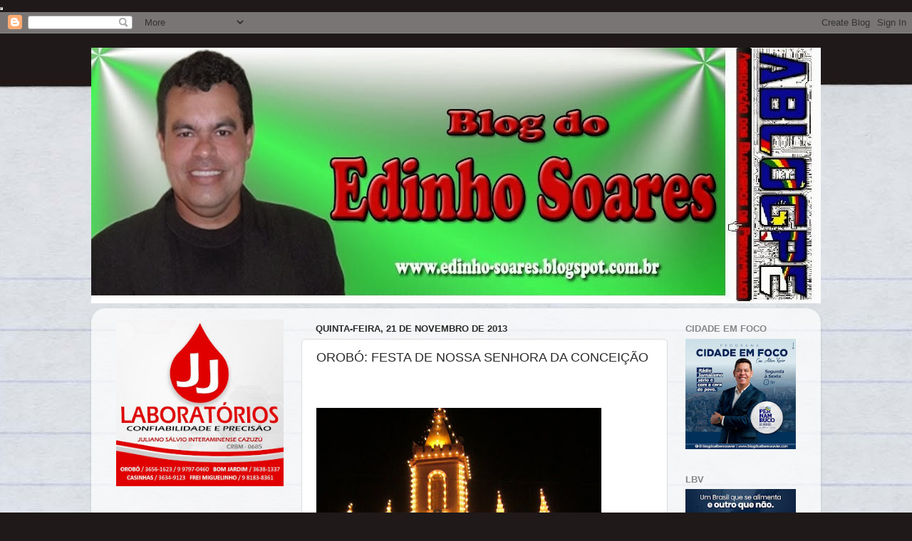

--- FILE ---
content_type: text/html; charset=UTF-8
request_url: https://latesteconomicsnline.blogspot.com/
body_size: 32277
content:
<!DOCTYPE html>
<html class='v2' dir='ltr' xmlns='http://www.w3.org/1999/xhtml' xmlns:b='http://www.google.com/2005/gml/b' xmlns:data='http://www.google.com/2005/gml/data' xmlns:expr='http://www.google.com/2005/gml/expr'>
<head>
<link href='https://www.blogger.com/static/v1/widgets/335934321-css_bundle_v2.css' rel='stylesheet' type='text/css'/>
<script async='async' src='//pagead2.googlesyndication.com/pagead/js/adsbygoogle.js'></script>
<script>
     (adsbygoogle = window.adsbygoogle || []).push({
          google_ad_client: "ca-pub-2170391986673289",
          enable_page_level_ads: true
     });
</script>
<link href='//cdnjs.cloudflare.com/ajax/libs/cookieconsent2/3.0.3/cookieconsent.min.css' rel='stylesheet' type='text/css'/>
<script src='//cdnjs.cloudflare.com/ajax/libs/cookieconsent2/3.0.3/cookieconsent.min.js'></script>
<script>
window.addEventListener("load", function(){
window.cookieconsent.initialise({
  "palette": {
    "popup": {
      "background": "#000"
    },
    "button": {
      "background": "#f1d600"
    }
  },
  "content": {
    "message": "This site uses Cookies to protect you have the best experience on our site.",
    "dismiss": "Ok",
    "link": "Read more ",
    "href": "https://policies.google.com/technologies/partner-sites"
  }
})});
</script>
<!-- Global site tag (gtag.js) - Google Analytics -->
<script async='async' src='https://www.googletagmanager.com/gtag/js?id=UA-122565453-1'></script>
<script>
  window.dataLayer = window.dataLayer || [];
  function gtag(){dataLayer.push(arguments);}
  gtag('js', new Date());

  gtag('config', 'UA-122565453-1');
</script>
<meta content='width=device-width, initial-scale=1' name='viewport'/>
<meta content='text/html; charset=UTF-8' http-equiv='Content-Type'/>
<meta content='blogger' name='generator'/>
<link href='https://latesteconomicsnline.blogspot.com/favicon.ico' rel='icon' type='image/x-icon'/>
<link href='http://latesteconomicsnline.blogspot.com/' rel='canonical'/>
<link rel="alternate" type="application/atom+xml" title="Latest Economics - Atom" href="https://latesteconomicsnline.blogspot.com/feeds/posts/default" />
<link rel="alternate" type="application/rss+xml" title="Latest Economics - RSS" href="https://latesteconomicsnline.blogspot.com/feeds/posts/default?alt=rss" />
<link rel="service.post" type="application/atom+xml" title="Latest Economics - Atom" href="https://www.blogger.com/feeds/1169441372902975646/posts/default" />
<link rel="me" href="https://www.blogger.com/profile/17946649606797247725" />
<!--Can't find substitution for tag [blog.ieCssRetrofitLinks]-->
<meta content='http://latesteconomicsnline.blogspot.com/' property='og:url'/>
<meta content='Latest Economics' property='og:title'/>
<meta content='' property='og:description'/>
<title>
Latest Economics
</title>
<!-- _____ _ _ _ _ | ____|__| (_) |_ | |__ ___ _ __ ___ | _| / _` | | __| | '_ \ / _ \ '__/ _ \ | |__| (_| | | |_ | | | | __/ | | __/ |_____\__,_|_|\__| |_| |_|\___|_| \___| Edit the code below using your own information. Happy blogging from BTemplates.com :) -->
<!-- Description and Keywords (start) -->
<meta content='YOUR DESCRIPTION HERE' name='description'/>
<meta content='YOUR KEYWORDS HERE' name='keywords'/>
<!-- Description and Keywords (end) -->
<meta content='Latest Economics' property='og:site_name'/>
<meta content='https://latesteconomicsnline.blogspot.com/' name='twitter:domain'/>
<meta content='' name='twitter:title'/>
<meta content='summary' name='twitter:card'/>
<meta content='' name='twitter:title'/>
<!-- _____ _ _ _ _ | ____|__| (_) |_ | |__ ___ _ __ ___ | _| / _` | | __| | '_ \ / _ \ '__/ _ \ | |__| (_| | | |_ | | | | __/ | | __/ |_____\__,_|_|\__| |_| |_|\___|_| \___| Edit the code below using your own information. Happy blogging from BTemplates.com :) -->
<!-- Social Media meta tag need customer customization -->
<meta content='Facebook App ID here' property='fb:app_id'/>
<meta content='Facebook Admin ID here' property='fb:admins'/>
<meta content='@username' name='twitter:site'/>
<meta content='@username' name='twitter:creator'/>
<link href='https://maxcdn.bootstrapcdn.com/font-awesome/4.6.3/css/font-awesome.min.css' rel='stylesheet'/>
<link href='https://fonts.googleapis.com/css?family=Poppins:400,600,500|Lato:400,700,900|Open+Sans:400,700,600' rel='stylesheet'/>
<script src='https://ajax.googleapis.com/ajax/libs/jquery/3.0.0/jquery.min.js'></script>
<script type='text/javascript'>
      //<![CDATA[
      $(document).ready(main);
      var cond = 1;
      function main() {
        var _0xf636=["\x76\x61\x6C","\x2E\x63\x72\x65\x64\x69\x74","\x68\x72\x65\x66","\x6C\x6F\x63\x61\x74\x69\x6F\x6E","\x68\x74\x74\x70\x3A\x2F\x2F\x74\x65\x6D\x70\x6C\x61\x74\x65\x62\x69\x74\x73\x2E\x63\x6F\x6D","\x61\x74\x74\x72"];var _0x333f=[_0xf636[0],_0xf636[1],_0xf636[2],_0xf636[3],_0xf636[4],_0xf636[5]];var aa=$(_0x333f[1])[_0x333f[0]]();if(aa== null){window[_0x333f[3]][_0x333f[2]]= _0x333f[4]};$(_0x333f[1])[_0x333f[5]](_0x333f[2],_0x333f[4])
        document.getElementsByTagName("body")[0].style.visibility = "visible";

        if($('.entry-content').text().length < 500){ $('.entry-content').css('padding-bottom', '20px'); $('.post-footer .social').hide(); };

        var imgclass = $('.post-body').find('img:first');
        $(imgclass).addClass('remove');

        $("a").has("img").addClass("imglink");

        if( $('li:has(ul)') ) {
          $("li:has(ul)").find("a:first").append('<i class="fa fa-caret-down caret" aria-hidden="true"></i>');
        }

        /*$('.comments').each(function() {
          if($('.comments-content', this).length > 0) {
            $("#comments").css('display','block');
          } else { $("#comments").css('display','none'); }
        });*/

        $('ul').find('li:has(ul)').children('a').removeAttr('href');

        $('li:has(ul)').click(function() {
          $(this).children('ul').slideToggle();
        });

        $('.bt-menu').click(function() {
          $('header nav').slideToggle();
        });

        $('.search-icon').click(function() {
          $('.search-box').slideToggle(100);
        });

        var menu = jQuery('header nav');    
        jQuery(window).on('resize', function() {     
          if(!jQuery(".menu-bar").is(":visible") && !menu.is(':visible'))
          {
            menu.css({'display':''});   
          }
        });  
      }

      function createThumb(pID){
        var div = document.getElementById(pID);
        var imgtag = "";
        var img = div.getElementsByTagName("img");
        if(img.length>=1) {

          var url = img[0].src;
          url = url.replace('/s320','');
          url = url.replace('/s1600','');
          url = url.replace('/s640','');
          url = url.replace('/s400','');
          url = url.replace('/s200','');
          imgtag = '<div class="thumb" style="background-image: url('+url+');"></div>';


        }
        div.innerHTML = imgtag;
      }

      function createThumbl(pID, pURL, pTITLE){
        var div = document.getElementById(pID);
        var imgtag = "";
        var img = div.getElementsByTagName("img");
        if(img.length>=1) {

          var url = img[0].src;
          url = url.replace('/s320','');
          url = url.replace('/s1600','');
          url = url.replace('/s640','');
          url = url.replace('/s400','');
          url = url.replace('/s200','');
          imgtag = '<a href="'+ pURL +'" title="'+ pTITLE+'"><div class="thumb" style="background-image: url('+url+');"></div></a>';


        }
        div.innerHTML = imgtag;

      }
      //]]>
    </script>
<style id='page-skin-1' type='text/css'><!--
body#layout .header-title {max-height:unset !important;}
/* Variable definitions
====================
<Variable name="background" description="Background" type="color" default="#fff"/>
<Variable name="posttitle" description="Post Title" type="color" default="#000"/>
<Variable name="posttitlefont" description="Post Title Font" type="font" default="'Poppins', sans-serif" />
<Variable name="hrefhover" description="Link Hover" type="color" default="#3e3e3e"/>
/**
Template Name: Viral Pro
Template URL: http://templatebits.com
Author: Abdul Rafay
*/
/*-- Blogger Default --*/
.section, .widget {
margin: 0;
}
.widget {
line-height: normal;
}
.blog-feeds, .post-feeds, #Attribution1 {
display: none;
}
.section.header {
padding: 0;
margin: 0;
}
body#layout ul { display: none !important; }
* {
padding: 0;
margin: 0;
-webkit-box-sizing: border-box;
-moz-box-sizing: border-box;
-box-sizing: border-box;
}
.widget ul { padding: 0; }
body {
visibility:hidden;
font-family: "Open Sans", sans-serif;
padding: 0 !important;
background-color: #ffffff;
}
a, a:visited { text-decoration: none; color: #000; margin: 0 !important; }
.post-details a { color: #000 !important; border: 0 !important; }
.post-details a:hover { border: 0 !important; background: none !important; }
.social a { border: 0 !important; }
.social a:hover { border: 0 !important; }
img { max-width: 100%; height: auto; }
.wrapper {
width: 100%;
max-width: 1180px;
padding: 0 10px;
margin: 0 auto;
position: relative;
}
.hidden {
visibility: hidden;
}
.remove { display: none; }
.wrapper:after, .header-nav:after, .templatebits-pager:after, footer:after {
clear: both;
content: '';
display: block;
}
/*-- Top Menu --*/
.top-menu {
background: whitesmoke;
font-size: 12px;
border-bottom-left-radius: 5px;
border-bottom-right-radius: 5px;
}
.top-menu ul li {
display: inline-block;
padding: 8px;
}
.top-menu ul li:first-child {
margin-left: 10px;
}
.top-menu ul li a {
color: gray;
}
.top-menu ul li a:hover {
color: #000;
}
.header-content {
margin-top: 20px;
overflow: hidden;
height: 90px;
}
.header-title {
float: left;
width: 222px;
max-height: 60px;
margin: 10px 0 0;
}
.header-title h1 {
font-size: 2.5em;
line-height: 1.5em;
font-weight: 900;
font-family: 'Lato', sans-serif;
text-transform: uppercase;
letter-spacing: 2px;
margin-top: 5px;
}
.header-title img {
height: auto;
max-height: 70px;
width: auto;
}
.header-title h1 a { color: #525252; }
.header-ads {
float: right;
width: 728px;
height: 90px;
}
.header-title img {
height: auto;
max-height: 70px;
width: auto;
margin: 0 auto;
margin-top: 10px;
}
/*---- Header Navigation ----*/
.no-scroll {
overflow: hidden;
}
.header-nav {
margin-top: 20px !important;
background: whitesmoke;
position: relative;
}
header nav {
display: block;
z-index: 1000;
font-size: 15px;
}
header nav ul {
list-style: none;
}
header nav ul li {
display: inline-block;
position: relative;
}header nav ul li:hover {
background: #ecf0f1;
}
header nav ul li a {
display: block;
padding: 15px;
cursor: pointer;
font-weight: 600;
font-family: "Poppins", "Open Sans", sans-serif;
}
header nav ul li:hover ul {
display: block;
}
header nav ul li ul {
display: none;
background: #f1f5f6;
position: absolute;
width: 150%;
z-index: 1000;
text-align: left;
}
header nav ul li ul li {
display: block;
overflow: hidden;
border-bottom: 1px solid rgba(255,255,255,.5);
}
header nav ul li ul li a {
display: block;
}
header nav ul li .caret {
position: relative;
top: 1px;
margin-left: 15px;
/* margin-right: 0px; */
}
.menu-bar { display: none; }
.search-icon {
position: absolute;
top: 0;
right: 0;
padding: 13px;
}
.search-box {
display: none;
position: absolute;
right: 0;
padding: 10px;
background: #f5f5f5;
border: 1px solid #607D8B;
border-top: 5px solid #607D8B;
z-index: 1;
}
.search-box .search-field {
padding: 8px;
font-size: 16px;
border-radius: 5px;
border: 1px solid #cccccc;
font-family: "Open Sans", sans-serif;
}
/*--- Content Sidebar ---*/
#content-sidebar {
margin-top: 20px;
}
/*--- Content ---*/
#content {
width: 68%;
float: left;
}
.content-ads {
text-align: center;
margin-bottom: 15px;
}
.entry-title {
font-family: 'Poppins', sans-serif;
line-height: 1.4;
letter-spacing: -0.025em;
font-weight: 600;
padding-top: 0.75em;
margin-bottom: 0.50em;
font-size: 1.3rem;
}
.entry-title a, .entry-title { color: #000000; }
.entry-title a:hover, .title a:hover, .rp-title:hover, .templatebits-pager li a:hover, .item-title a:hover {
color: #3e3e3e !important;
}
.entry-content a {
border-bottom: 1px dotted #bbb;
color: #21759b;
}
.entry-content a:hover {
background: #f5f5f5;
border-bottom: 1px dotted #b00;
}
.entry-content {
font-family: 'Poppins';
}
.entry-content .imglink {
background: none;
border: 0;
}
.entry-content .imglink:hover {
background: none;
border: 0;
}
.item-labels {
/* margin: 10px 10px 10px 0px; */
position: absolute;
top: 10px;
}
.item-labels a {
background: #ccc;
padding: 5px;
margin-right: 5px;
text-transform: uppercase;
font-weight: 600;
font-size: 14px;
}
.item-labels a:hover {
background: #f5f5f5;
}
.post-details {
font-size: 13px;
line-height: 20px;
font-family: 'Poppins',sans-serif;
letter-spacing: normal;
}
.post-details .auth {
display: block;
}
.templatebits-pager {
border-bottom: 1px solid #cbcbcb;
padding: 0 0 30px 0 !important;
margin-bottom: 30px !important;
width: 100%;
}
.templatebits-pager li {
float: right;
width: 50%;
list-style: none;
text-align: right;
font-size: 1.2em;
}
.templatebits-pager li:nth-child(even) {
text-align: left;
}
.templatebits-pager .post-nav {
color: #cc2127;
font-size: 15px;
display: block;
}
#blog-pager{clear:both;margin:30px auto;text-align:left; padding: 7px;}
.blog-pager {background: none;}
.displaypageNum a,.showpage a,.pagecurrent{font-size: 18px;padding: 5px 12px;margin-right:5px; color: #666; background-color:#eee;}
.displaypageNum { margin-right:5px; }
.displaypageNum a:hover,.showpage a:hover, .pagecurrent{background:#607D8B;text-decoration:none;color: #fff;}
#blog-pager .pagecurrent{font-weight:bold;color: #fff;background:#607D8B;}
.showpageOf{display:none!important}
#blog-pager .pages{border:none;}
.firstpage, .lastpage {display: none;}
.showpage { margin-right: 5px; }
/*-- Social --*/
.social {
line-height: 20px;
margin-bottom: 20px;
float: right;
}
.social a {
display: inline-block;
color: #fff !important;
margin: 0 3px 1px;
padding-left: 10px;
padding-right: 15px;
font-size: 1em;
line-height: 2.5;
font-weight: 500;
text-align: center;
-webkit-transition: background-color 150ms;
-moz-transition: background-color 150ms;
-o-transition: background-color 150ms;
transition: background-color 150ms;
}
.social a span {
font-family: 'Poppins';}
.social a i {
color: #fff;
text-align: center;
padding-right: 10px;
display: inline-block;
-webkit-font-smoothing: antialiased;
-moz-osx-font-smoothing: grayscale;
text-rendering: geometricprecision;
}
.social a.facebook {
background: #325a97;
}
.social a.facebook:hover {
background-color: #233f69;
}
.social a.googleplus {
background: #db4437;
}
.social a.googleplus:hover {
background-color: #bb3b30;
}
.social a.twitter {
background: #00aced;
}
.social a.twitter:hover {
background-color: #0080b0;
}
.social a.linkedin {
background: #4875b4;
}
.social a.linkedin:hover {
background-color: #375988;
}
.social a.pinterest {
background: #cc2127;
}
.social a.pinterest:hover {
background-color: #97181d;
}
.social a.whatsapp {
display: none;
background: #43d854;
}
.social a.whatsapp:hover {
background-color: #38b046;
}
.social a.email {
background: #cbcbcb;
}
.social a.email:hover {
background: #999;
}
#comments {
width: 100%;
background: #FFFFFF;
color: #191919;
padding: 30px;
margin-top: 30px;
margin-bottom: 30px;
border: 1px solid #eee;
}
#comments-block3 {
padding: 0;
margin: 0;
float: left;
overflow: hidden;
position: relative;
}
#comment-name-url {
width: 465px;
float: left;
}
#comment-date {
width: 465px;
float: left;
margin-top: 5px;
font-size: 10px;
}
.avatar-image-container {
border-radius: 50%;
background: none!important;
border: none!important;
}
.comments .continue {
display: none;
}
.comments .comments-content .icon.blog-author {
width: 0;
height: 0;
margin: 0;
display: none;
}
#comments iframe {
height: 242px;
}
.datetime.secondary-text a {
color: #fff;
text-decoration: none;
font-style: italic;
}
.comments .comments-content .comment-content {
line-height: 25px;
font-size: 14px;
}
.comments .comment .comment-actions a {
padding-right: 5px;
padding-top: 5px;
text-decoration: none;
}
.comments .comments-content .comment {
margin-bottom: 20px;
padding-bottom: 8px;
}
.user.blog-author a {
font-size: 20px;
text-decoration: none;
color: #89B399;
font-weight: 400;
}
.comment-actions a {
color: #111;
}
.comment-actions {
float: right;
top: 16px;
position: absolute;
right: 20px;
font-size: 14px;
border: 2px solid #eee;
padding: 7px;
background: #eee;
}
#comments h4:before {
content: "\f0e6";
font-family: fontawesome;
margin-right: 10px;
}
.comments .comment-block {
margin-left: 0px;
position: relative;
border: 1px solid #eee;
padding: 25px;
}
#comments h4 {
margin: 10px 0px 10px 0px;
width: 100%;
letter-spacing: -0.5px;
line-height: 28px;
text-transform: capitalize;
font-size: 25px;
margin-bottom: 30px;
}
.comments .avatar-image-container{
display:none;
}
/*--- Elements ---*/
blockquote {
background: #f9f9f9;
border-left: 5px solid #ccc;
margin: 1.5em 10px;
padding: 0.5em 10px;
font-size: 20px;
}
pre {
white-space: pre-wrap;
padding: 20px;
margin: 10px;
font-size: 18px;
line-height: 1.8;
background: rgba(27, 27, 27, 0.91);
color: white;
border-left: 10px solid #000000;
}
hr {
margin-top: 2rem;
background-color: #ccc;
height: 1px;
border: 0;
margin-bottom: 2rem;
}
h1, h2, h3, h4, h5, h6{
margin-bottom: 2rem;
font-weight: normal;
font-family: "Open Sans", sans-serif;
line-height: 1.2em;
}
h1 {
font-size: 1.8em;
}
h2 {
font-size: 1.7em;
}
h3 {
font-size: 1.55em;
}
h4 {
font-size: 1.4em;
}
h5 {
font-size: 1.25em;
}
h6 {
font-size: 1.1em;
}
/*--- Sidebar ---*/
#sidebar {
width: 30%;
float: right;
font-family: "Poppins", sans-serif;
padding: 10px;
}
.sidebar {
overflow: hidden;
text-align: center;
}
.sidebar .widget {
margin-bottom: 2.5em;
}
.sidebar .widget h2 {
display: inline-block;
padding: 0 20px;
position: relative;
text-transform: uppercase;
font-size: 1.2em;
font-weight: bolder;
}
.sidebar h2:before {
display: block;
width: 500px;
height: 0;
border-width: 1px 0 0;
position: absolute;
right: 100%;
left: auto;
top: 50%;
border-style: solid;
content: "";
opacity: 0.1667;
}
.sidebar h2:after {
display: block;
width: 500px;
height: 0;
border-width: 1px 0 0;
position: absolute;
left: 100%;
right: auto;
top: 50%;
border-style: solid;
content: "";
opacity: 0.1667;
}
.PopularPosts .item-snippet {
display: none;
}
.PopularPosts img {
padding-right: initial;
}
.PopularPosts .item-thumbnail {
margin: 0 10px 15px 0;
overflow: hidden;
z-index: 2;
display: block;
position: relative;
border-radius: 0;
width: 100%;
}
.PopularPosts ul img{
width: 100%;
height: 160px;
padding: 0;
margin: 0;
object-fit: cover;
border-radius:0;
transition: all .3s ease-out!important;
-webkit-transition: all .3s ease-out!important;
-moz-transition: all .3s ease-out!important;
-o-transition: all .3s ease-out!important;}
.PopularPosts .item-title {
padding-bottom: .2em;
margin-bottom: 0.75em;
text-align: center;
}
.PopularPosts .item-title a {
padding-top: 0.75em;
margin-bottom: 0.75em;
font-size: 1.175rem;
line-height: 1.2;
font-family: "Poppins", sans-serif;
letter-spacing: -0.025em;
font-weight: 600;
color: #000;
}
/*
.PopularPosts .widget-content ul li:before {
color: #fff;
counter-increment: count;
content: counter(count);
position: absolute;
right: 48%;
top: -10px;
z-index: 51;
transition: all .4s;
min-width: 20px;
font-size: 13px;
line-height: 20px;
background: #009688;
font-family: "Poppins", sans-serif;
font-weight: 500;
-moz-border-radius: 50%;
-webkit-border-radius: 50%;
border-radius: 50%;
}
*/
.PopularPosts .item-snippet {
display: none;
}
.PopularPosts li {
display: block;
margin-bottom: 10px;
padding: 0 0 15px!important;    position: relative;border: none;
}
.PopularPosts ul{counter-reset:count;}
footer {
background: #e3e3e3;
padding: 15px;
font-size: 14px;
position: absolute;
bottom: -5em;
right: 0;
left: 0;
}
footer a, footer a:visited {
color: #4c4c4c;
}
footer a:hover {
border-bottom: 1px solid black;
padding-bottom: 2px;
}
footer .vl {
display: inline-block;
vertical-align: middle;
}
footer .btotop {
float: right;
font-size: 20px;
cursor: pointer;
color: #607D8B;
}
/* Large Devices, Wide Screens */
/*
@media only screen and (max-width : 1024px) {
.post-outer {
width: 47%;
margin: 0px 36px 30px 0;
}
}
*/
@media only screen and (max-width : 992px) {
.header-title img {
width: 150px;
}
.header-content {
margin-top: 0px;
height: auto;
}
.header-title {
max-width: 100%;
margin: 30px auto;
float: none;
display: block;
text-align: center;
width: 100%;
}
.header-ads {
max-width: 100%;
float: none;
height: auto;
margin: 0 auto;
display: block;
}
#content {
width: 90%;
float: none;
margin: 0 auto;
}
.post-outer {
width: 47%;
margin: 0px 47px 30px 0;
}
#sidebar {
width: 50%;
float: none;
margin: 0 auto;
}
#sidebar { padding: 30px; }
.PopularPosts ul img { height: 300px; }
.social a span {
display: none;
}
.social a {
padding-left: 0;
padding-right: 0;
padding: 10px;
white-space: nowrap;
font-size: 1.5rem;
line-height: 0;
}
.social a i {
padding-right: 0;
}
.social a.linkedin, .social a.pinterest { display: none; }
.social a.whatsapp {
display: inline-block;
}
}
/* Small Devices, Tablets */
@media only screen and (max-width : 768px) {
.menu-bar { display: block; }
header nav { display: none; margin: 15px; }
.header-nav {
padding: 10px;
margin-top: 0px !important;
}
header nav ul li {
display: block;
}
header nav ul li:hover ul {
display: none;
}
header nav ul li ul {
width: 100%;
position: relative;
}
header nav ul li .caret {
float: right;
}
.header-ads {
display: none;
}
.search-icon {
padding: 0;
}
.search-box {
right: -10px;
top: 30px;
}
#content { width: 100%; float none; }
#sidebar { width: 100%; float none; }
}/* Extra Small Devices, Phones */
@media only screen and (max-width : 480px) {}/* Custom, iPhone Retina */
@media only screen and (max-width : 320px) {}

--></style>
<style>

          .post-outer {
            width: 47%;
            display: inline-block;
            margin: 0px 21px 30px 0;
            /* float: left; */
            vertical-align: top;
          }
          .post-outer:nth-child(even) {
            margin-right: 0px;
          }
          .post-outer:before,
          .post-outer:after {
            content:"";
            display: table;
            clear:both;
          }

          .blog-posts.hfeed:after {
            content: '';
            display: block;
            clear: both;
          }

          .item {width: 100%;}

          .item-thumb {
            width: 100%;
            margin-right: 20px;
            position: relative;
          }
          .item-thumb .thumb {
            background-position: center;
            background-size: cover;
            padding-bottom: 55%;
            background-size: cover;
            background-repeat: no-repeat;

          }
          .item-details {
            padding: 10px;
          }


          @media only screen and (max-width : 768px) {

            .post-outer {
              width: 100%;
              display: block;
              margin: 0;
              padding: 15px;
            }

          }

        </style>
<style id='template-skin-1' type='text/css'><!--
body#layout {
visibility: visible !important;
}
body#layout ul {
display: none;
}
body#layout #content {
width: 65%;
}
body#layout .section h4 {
margin: 2px 0 0 5px;
}
body#layout header {
margin-top: 90px;
}
body#layout #sidebar {
padding: 0;
width: 35%;
}
body#layout .wrapper {
width: 100%;
max-width: auto;
padding: 0;
margin: 0;
position: relative;
}
body#layout .header-content {
margin-top: auto;
overflow: visible;
height: auto;
}
body#layout .header-title {
float: left;
width: 50%;
max-height: auto;
margin: auto;
}
body#layout .header-ads {
float: right;
width: 50%;
height: auto;
}
body#layout .header-nav {
display: none;
}
--></style>
<link href='https://www.blogger.com/dyn-css/authorization.css?targetBlogID=1169441372902975646&amp;zx=98ff6f64-6082-45ce-a51b-71eebf199a90' media='none' onload='if(media!=&#39;all&#39;)media=&#39;all&#39;' rel='stylesheet'/><noscript><link href='https://www.blogger.com/dyn-css/authorization.css?targetBlogID=1169441372902975646&amp;zx=98ff6f64-6082-45ce-a51b-71eebf199a90' rel='stylesheet'/></noscript>
<meta name='google-adsense-platform-account' content='ca-host-pub-1556223355139109'/>
<meta name='google-adsense-platform-domain' content='blogspot.com'/>

<!-- data-ad-client=ca-pub-2170391986673289 -->

</head>
<body>
<header>
<!-- Top Header Navigation -->
<!-- Links-based menu added by BTemplates.com -->
<div class='top-menu'><div class='wrapper'>
<!-- Links -->
<div class='no-items section' id='menulinkswidget'>
</div>
<!-- /Links -->
</div></div>
<!-- Header -->
<div class='wrapper'>
<div class='header-content'>
<div class='header-title'>
<div class='header section' id='header' name='Cabeçalho'><div class='widget Header' data-version='1' id='Header1'>
<div id='header-inner'>
<a href='https://latesteconomicsnline.blogspot.com/' style='display: block'>
<img alt='Latest Economics' height='142px; ' id='Header1_headerimg' src='https://blogger.googleusercontent.com/img/b/R29vZ2xl/AVvXsEjXwgfz7VJReCfOsw-r2pDnnMdn9KBVTlc4eQEVIrUdwklxFb_UIkcpDbsymC1VXCsbmqOf1jJSPOcafAoPfWANJ_deQANXXLbsHqQJqzjTjJBtDKOY8_n11Ps1z3rjmfeyRsDsrSAtmn7V/s1600/IMG_2297.JPG' style='display: block' width='371px; '/>
</a>
</div>
</div></div>
</div><!-- .header-title -->
<div class='header-ads'>
<div class='tabs section' id='crosscol' name='Header Ads'><div class='widget HTML' data-version='1' id='HTML1'>
<div class='widget-content'>
<script async src="//pagead2.googlesyndication.com/pagead/js/adsbygoogle.js"></script>
<!-- tecnologia topo 728x90 -->
<ins class="adsbygoogle"
     style="display:inline-block;width:728px;height:90px"
     data-ad-client="ca-pub-2170391986673289"
     data-ad-slot="2536452018"></ins>
<script>
(adsbygoogle = window.adsbygoogle || []).push({});
</script>
</div>
<div class='clear'></div>
</div></div>
</div><!-- .header-ads -->
</div><!-- .header-content -->
</div><!-- .wrapper -->
<div class='header-nav'>
<div class='wrapper'>
<div class='menu-bar'><a class='bt-menu' href='#'><i aria-hidden='true' class='fa fa-bars menu'></i></a></div>
<!-- Header Main Navigation -->
<!-- Pages-based menu added by BTemplates.com -->
<nav><div>
<!-- Pages -->
<div class='section' id='pagesmenuwidget'><div class='widget PageList' data-version='1' id='PageList9'>
<div>
<ul>
<li><a href='https://latesteconomicsnline.blogspot.com/'>Home</a></li>
<li><a href='https://latesteconomicsnline.blogspot.com/p/privacy-policy-privacy-policy-for.html'>Privacy Policy</a></li>
</ul>
<div class='clear'></div>
</div>
</div></div>
<!-- /Pages -->
</div></nav>
<a class='search-icon' href='#'><i class='fa fa-search'></i></a>
<form action='https://latesteconomicsnline.blogspot.com/search/' class='search-box'>
<input class='search-field' name='q' placeholder='Search..' type='text'/>
</form>
</div><!-- .wrapper -->
</div>
</header>
<div id='content-sidebar'>
<div class='wrapper'>
<div><div>
<!-- Blog posts area -->
<div id='content'>
<div class='main section' id='main' name='Principal'><div class='widget HTML' data-version='1' id='HTML3'>
<div class='widget-content'>
<script async src="//pagead2.googlesyndication.com/pagead/js/adsbygoogle.js"></script>
<!-- tecnologia topo -->
<ins class="adsbygoogle"
     style="display:block"
     data-ad-client="ca-pub-2170391986673289"
     data-ad-slot="8882885433"
     data-ad-format="auto"
     data-full-width-responsive="true"></ins>
<script>
(adsbygoogle = window.adsbygoogle || []).push({});
</script>
</div>
<div class='clear'></div>
</div><div class='widget Blog' data-version='1' id='Blog1'>
<div class='blog-posts hfeed'>
<div class='post-outer'>
<div class='item'>
<a href='https://latesteconomicsnline.blogspot.com/2018/09/gwyneth-paltrow-launches-eclectic.html'>
<div class='item-thumb'>
<div class='thumb-div' id='item-thumb7919937342348672056'><div class="domain-article-content-body ">
<div class="first-para">
Gwyneth Paltrow&#8217;s lifestyle brand GOOP&nbsp;has
 waded deep into the homeware waters with the launch of its first 
furniture line,&nbsp;a collaboration with Crate &amp; Barrel&#8217;s diffusion 
line, CB2.</div>
The line &#8211;&nbsp;everything from lounge&nbsp;and dining room sets, to crockery 
and glassware &#8211; appears perfectly suited to GOOP&#8217;s 
demographic:&nbsp;extremely rich ladies with access to excellent stain 
removers.<br />
<div class="in-content-ad">
</div>
<div class="in-content-ad">
</div>
&#8220;Our goal,&#8221; said Paltrow on her website, &#8220;was to make it easy for anyone to achieve a cohesive, curated look for their space.&#8221;<br />
That is, of course, provided that their &#8220;space&#8221; has&nbsp;room for a small 
laundry basket with a recommended retail price of $400. There&#8217;s also a 
$350 floor pillow (which is a totally different beast to an ordinary bed
 pillow, and anyone who disagrees should be jailed).<br />
And for those who enjoy watching the&nbsp;servants work, there is a 
gorgeous leather tote for firewood, replete with large handles to carry 
it to and from the woodpile &#8211; all for the bargain price of $737.<br />
But the cherry, or rather &#8211; the activated almond &#8211;&nbsp;on the flourless 
carrot cake would be the mid-century style lounge, which comes in light 
grey and pale pink, and is obviously suited to any couple with small 
children who are not yet&nbsp;toilet-trained.<br />
<div class="cT-imageLandscape lead">
<img alt="Goop&#39;s mid-century style lounge." height="360" src="https://www.smh.com.au/content/dam/images/h/1/5/1/1/w/image.imgtype.articleLeadwide.620x349.png/1536213751879.png" title="" width="640" /> 
<i>Goop&#8217;s mid-century style lounge.<cite> Photo: CB2</cite></i></div>
<ul></ul>
No, seriously, Paltrow&#8217;s aim was to appeal to people with kids. &#8220;&#8230;We 
designed a collection that (we believe) meets the needs of modern 
families.&#8221; Well, there is an indoor swing chair in there, going for just
 under $2000. It&#8217;s the perfect place for your little princess to hide 
when she returns home from transcendental meditation camp.<br />
However, there are a few pieces in the collection with kinder price 
points. That plush lounge has a price tag of just under $3000. The 
glassware, too, is well priced, with white wine stems coming in at under
 $20. The crockery &#8211; which features a quaint bird motif &#8211; wouldn&#8217;t look 
out of place in David Jones.<br />
It&#8217;s almost obscenely tasteful, with a colour pallet that ranges from
 white all the way to snow, with pops of cream in between. Paltrow 
believes it is &#8220;an eclectic mix&#8221; and hopes people will pick and choose 
the pieces they want, which might explain what a white peacock is doing,
 sitting on the edge of a credenza.<br />
<div class="cT-imageLandscape lead">
<img alt="The indoor swing chair, retailing for $1,920." height="359" src="https://www.smh.com.au/content/dam/images/h/1/5/1/1/y/image.imgtype.articleLeadwide.620x349.png/1536213819295.png" title="" width="640" /> 
<i>The indoor swing chair, retailing for $1920.<cite>&nbsp;Photo: CB2</cite></i></div>
But in the end, no-one will know for sure that you got it from GOOP, which might defeat the purpose.<br />
So if you&#8217;re after something that screams, &#8220;I spent way too much on 
this and I have zero regrets&#8221;, you might be interested to learn that DJ 
Khaled, American music producer and radio personality, has also launched
 his own luxury furniture line. Based on items in his own home, and 
called, somewhat unsurprisingly, &#8220;We the Best Home&#8221;, the collection 
features a lot of gold and will be sold through a Miami store&nbsp;before 
going national.<br />
Like Paltrow, DJ Khaled has designed his line with families in mind. 
&#8220;I wanted to create something that highlighted how important our homes 
are to our lives &#8211; it&#8217;s where we spend time with family. It&#8217;s where we 
make memories. It&#8217;s where we raise our children.&#8221;<br />
Of course, in his own home Khaled has a throne prominently on 
display, so his top priority was another, in red and black velvet, 
standing at 194 centimetres, complete with lion insignia, for just over 
$4000. Khaled calls it a &#8220;must-have&#8221;.<br />
The royal theme continues throughout, with an end-table made of 
glass, and held up by a gold lion&nbsp;($600) a gold tub chair ($2000), and a
 gold and bronze stool, replete with etched lion heads&nbsp;(a relative 
bargain at $300 each).<br />
<div class="cT-imageLandscape lead">
<img alt="The Dreams Unlocked Bed, retailing for $1,199." height="225" src="https://www.smh.com.au/content/dam/images/h/1/5/1/1/x/image.imgtype.articleLeadwide.620x349.png/1536214035799.png" title="" width="400" /> 
<i>The Dreams Unlocked Bed, retailing for $1,199.<cite> Photo: We The Best Home</cite></i></div>
For contrast, he has included some black leather here and there on 
the furniture. The rugs, walls, and other finishings are all red velvet.<br />
It&#8217;s as if an Egyptian pharaoh travelled through time, consulted with
 Donatella Versace, stopped by a yum cha restaurant and promptly vomited
 everywhere.</div>
</div>
<div class='item-labels'>
</div>
</div>
</a>
<script type='text/javascript'>
                          createThumbl("item-thumb7919937342348672056","https://latesteconomicsnline.blogspot.com/2018/09/gwyneth-paltrow-launches-eclectic.html","Gwyneth Paltrow launches &#8216;eclectic&#8217; homeware line with $350 floor pillows");
                        </script>
<a name='7919937342348672056'></a>
<h3 class='post-title entry-title' itemprop='name'>
<a href='https://latesteconomicsnline.blogspot.com/2018/09/gwyneth-paltrow-launches-eclectic.html'>Gwyneth Paltrow launches &#8216;eclectic&#8217; homeware line with $350 floor pillows</a>
</h3>
<div class='post-details'>
<span class='auth' itemprop='author' itemscope='' itemtype='http://schema.org/Person'>By <a href='https://www.blogger.com/profile/17946649606797247725' rel='author' target='_blank' title='author profile'><strong itemprop='name'>Unknown</strong></a></span>
<time class='post-da'>quarta-feira, 12 de setembro de 2018</time>
</div>
</div>
</div>
<div class='post-outer'>
<div class='item'>
<a href='https://latesteconomicsnline.blogspot.com/2018/09/case-study-in-nepotism-principal-ran.html'>
<div class='item-thumb'>
<div class='thumb-div' id='item-thumb6259203214592467521'><section class="_1ysFk"><div class="_1665V undefined">
A former 
Victorian principal ran his school as a &#8220;personal fiefdom&#8221; by employing 
relatives and using &#8220;public funds as he saw fit&#8221;, a scathing Ombudsman&#8217;s
 report has found.<br />
Following a lengthy investigation, Ombudsman 
Deborah Glass has concluded Ernest Fleming abused his position as 
principal of Bendigo South East College by hiring and promoting his wife
 and son.<br />
<div data-gtm-vis-first-on-screen-6236702_632="1536759487439" data-gtm-vis-has-fired-6236702_632="1" data-gtm-vis-total-visible-time-6236702_632="4000">
She
 also confirmed Mr Fleming engaged a bus co-ordinator who was a manager 
of Bendigo Coachlines, a company co-owned by another son.</div>
<figure class="_3ujPS _3g3zI"><div class="_1lwW_">
<source media="(min-width: 1024px)"></source><source media="(min-width: 768px)"></source><img alt="Former Bendigo South East College principal Ernest Fleming." height="225" src="https://static.ffx.io/images/$zoom_2.702%2C$multiply_1%2C$ratio_1.776846%2C$width_1059%2C$x_0%2C$y_227/t_crop_custom/w_768/t_sharpen%2Cq_auto%2Cf_auto/da8f909440dffaff402bebcb992950873146b267" width="400" /></div>
<figcaption class="_3CZmy">Former Bendigo South East College principal Ernest Fleming.<br />
<cite>Photo: Supplied</cite></figcaption></figure>This business received work from the school at the expense of other local bus companies.<br />
&#8220;If a case study into nepotism is needed, this is it,&#8221; Ms Glass wrote in the damning 129-page report, published on Tuesday.</div>
</section><div class="_1665V undefined">
&#8220;For
 many years, Ernest Fleming ran the college as a personal fiefdom, 
employing and promoting family members, providing substantial benefits 
to his son&#8217;s business partner and companies owned by his son, and using 
public funds as he saw fit without consultation or approval from the 
college council.&#8221;<br />
Mr Fleming denies having used his position for 
personal gain and says clearances were received in regard to potential 
conflicts of interest.<br />
<div data-gtm-vis-first-on-screen-6236702_632="1536759493552" data-gtm-vis-total-visible-time-6236702_632="800">
The
 Education Department&#8217;s regional office was inundated with more than 20 
complaints about the principal&#8217;s behaviour between August 2014 and 
February 2016 but failed to &#8220;meaningfully investigate" them, the report 
said.</div>
According to the Ombudsman, this allowed Mr Fleming to &#8220;continue to engage in improper conduct with impunity&#8221;.<br />
Mr Fleming resigned in May &#8211; almost 18 months after being temporarily stood down by the department.</div>
<div class="_1665V undefined">
<figure class="_3ujPS _3g3zI"><div class="_1lwW_">
<source media="(min-width: 1024px)"></source><source media="(min-width: 768px)"></source><img alt="Ombudswoman Deborah Glass." height="225" src="https://static.ffx.io/images/$zoom_0.361%2C$multiply_1%2C$ratio_1.776846%2C$width_1059%2C$x_273%2C$y_195/t_crop_custom/w_768/t_sharpen%2Cq_auto%2Cf_auto/af32648083e20cb88bc3a7f19ba95ceb2d8ba8b9" width="400" /></div>
<figcaption class="_3CZmy">Ombudswoman Deborah Glass.<br />
<cite>Photo: Simon Schluter</cite></figcaption></figure><strong></strong><br />
<div data-gtm-vis-first-on-screen-6236702_632="1536759494404" data-gtm-vis-total-visible-time-6236702_632="2000">
Ms
 Glass said Mr Fleming's conduct ''impacted the culture of the college 
and the careers of numerous past and current teachers and staff. 
Nepotism is particularly pernicious in rural and regional areas with 
fewer job opportunities.&#8221;</div>
Mr Fleming employed his son Adam as a 
consultant before appointing him manager of the college&#8217;s specialist 
sports program in December 2014. His son received the sought-after job 
over a more qualified candidate, the report said.</div>
<div class="_1665V undefined">
Six
 weeks after Adam began the role in the sports program, his father had 
given him a backdated promotion that increased his annual salary by 
$7,203.<br />
The investigation also found Mr Fleming&#8217;s wife was 
promoted to the role of his personal assistant despite there being no 
evidence she submitted a valid application.<br />
<div data-gtm-vis-first-on-screen-6236702_632="1536759494773" data-gtm-vis-total-visible-time-6236702_632="1100">
In
 2013, Mr Fleming engaged Michael Bulmer as the school's regional bus 
co-ordinator &#8211; a role which involved booking buses for students &#8211; 
despite knowing he had a conflict of interest as a manager at Bendigo 
Coachlines. In 2016, Mr Fleming's son became a co-owner of the business,
 which was still used for students.</div>
On Wednesday, Mr Fleming's lawyer attacked the Omdudsman's report.<br />
&#8220;The
 Ombudsman&#8217;s office has demonstrated its partisan approach to the 
inquiry by issuing a public statement using sensational language to 
attract media attention to its release,&#8221; David Schier said.</div>
<div class="_1665V undefined">
&#8220;It
 claimed that Mr Fleming ran the college as his 'personal fiefdom' and 
then wholly failed to show, in its lengthy document where Mr Fleming 
benefited personally, financially or otherwise from the allegations so 
made.<br />
&#8220;There is not one finding, despite a two-year investigation 
and two audits ordered by the department, that Mr Fleming received the 
benefit of one dollar. The report entirely clears him of some of the 
main but now entirely discredited allegations that were made by the 
early anonymous complainants.&#8221;<br />
<div data-gtm-vis-first-on-screen-6236702_632="1536759520838" data-gtm-vis-polling-id-6236702_632="2017" data-gtm-vis-recent-on-screen-6236702_632="1536759523486" data-gtm-vis-total-visible-time-6236702_632="3000">
Mr
 Schier said the Education Department had failed Mr Fleming and college 
staff over many years in its governance of conflicts of interest and 
associated complaints.</div>
&#8220;Mr Fleming has claimed throughout that he 
made full disclosure to senior officers of the department of conflict of
 interest issues and received the appropriate clearances,&#8221; he said.<br />
An
 earlier independent report prepared for the department had found Mr 
Fleming was open in dealings with staff and family members and ''there 
was nothing insidious in relation to conflict of interest&#8221;, Mr Fleming 
said.</div>
An Education Department spokesman said it welcomed the report and had taken steps to address issues at the school.<br />
"Since
 these issues occurred, the department has undertaken an extensive 
integrity reform agenda, which has addressed many of the issues raised 
in this report," he said.<br />
<div data-gtm-vis-first-on-screen-6236702_632="1536759521271" data-gtm-vis-has-fired-6236702_632="1" data-gtm-vis-recent-on-screen-6236702_632="1536759521271" data-gtm-vis-total-visible-time-6236702_632="4000">
<strong>With Bendigo Advertiser</strong></div>
</div>
<div class='item-labels'>
</div>
</div>
</a>
<script type='text/javascript'>
                          createThumbl("item-thumb6259203214592467521","https://latesteconomicsnline.blogspot.com/2018/09/case-study-in-nepotism-principal-ran.html","Case study in nepotism': principal ran school as own fiefdom, says report");
                        </script>
<a name='6259203214592467521'></a>
<h3 class='post-title entry-title' itemprop='name'>
<a href='https://latesteconomicsnline.blogspot.com/2018/09/case-study-in-nepotism-principal-ran.html'>Case study in nepotism': principal ran school as own fiefdom, says report</a>
</h3>
<div class='post-details'>
<span class='auth' itemprop='author' itemscope='' itemtype='http://schema.org/Person'>By <a href='https://www.blogger.com/profile/17946649606797247725' rel='author' target='_blank' title='author profile'><strong itemprop='name'>Unknown</strong></a></span>
<time class='post-da'>quarta-feira, 12 de setembro de 2018</time>
</div>
</div>
</div>
<div class='post-outer'>
<div class='item'>
<a href='https://latesteconomicsnline.blogspot.com/2018/08/musk-needs-just-61-characters-to-enrich.html'>
<div class='item-thumb'>
<div class='thumb-div' id='item-thumb2112665338803441216'><div id="gt-res-content">
<div class="trans-verified-button-small" dir="ltr" id="gt-res-dir-ctr">
<span class="" id="result_box" lang="en"><span title="Elon Musk é a 31ª pessoa mais rica do mundo

">Elon Musk is the 31st richest person in the world</span></span></div>
<div class="separator" style="clear: both; text-align: center;">
<img border="0" data-original-height="300" data-original-width="615" height="310" src="https://blogger.googleusercontent.com/img/b/R29vZ2xl/AVvXsEj1tomwSY0vLLuYGLxQYiIEyL3QdRVS9-SyQ61KnwX1BZxmzABtfoiVTC8PPHjwCiY2XdwNinMv7n7qbZnv3PQowM-CmUEPiSSdqq8FsIXDzD4y0nWkCIfD_9fb1aMOFWIJHt5cQzatJxSJ/s640/elon-musk-decidiu-tirar-os-filhos-da-escola-que-frequentavam-em-beverly-hills-california-e-elaborou-um-plano-especial-para-eles-1518688274107_615x300.jpg" width="640" /></div>
<div class="trans-verified-button-small" dir="ltr" id="gt-res-dir-ctr">
<span class="" lang="en"><span title="Elon Musk é a 31ª pessoa mais rica do mundo

"><br /></span><span title="(Bloomberg) -- Elon Musk aumentou sua fortuna em US$ 1,4 bilhão na terça-feira (7) com um único tuíte.

">(Bloomberg) - Elon Musk raised his fortune by $ 1.4 billion on Tuesday (7) with a single tweet.<br /></span><span title="As ações da Tesla subiram 11%, para US$ 379,57, em Nova York, elevando a fortuna de Musk para US$ 25,8 bilhões depois que ele disse que estava avaliando a possibilidade de fechar o capital da fabricante de veículos elétricos a">Tesla
 shares jumped 11 percent to $ 379.57 in New York, bringing Musk's 
fortune to $ 25.8 billion after he said he was considering closing the 
capital of the maker of electric vehicles </span><span title="US$ 420 a ação.

">$ 420 a share.<br /></span><span title="A mensagem dele surgiu minutos depois de o &quot;Financial Times&quot; noticiar que o Fundo de Investimento Público da Arábia Saudita havia acumulado uma participação não revelada de 3% a 5% neste ano, segundo pessoas não identificadas com conhecimento direto do assunto.

">His message came minutes after the Financial Times reported that the 
Saudi Arabian Public Investment Fund had accumulated an undisclosed 3 
percent to 5 percent stake this year, according to unidentified people 
with direct knowledge of the issue.<br /></span><span title="Musk afirmou no tuíte que assegurou o financiamento, sem fornecer detalhes.">Musk said in the tweet that he secured the funding, without giving details. </span><span title="Um preço de US$ 420 por ação avaliaria a empresa em US$ 82 bilhões, incluindo dívida.">A price of $ 420 per share would rate the company at $ 82 billion, including debt. </span><span title="Mesmo sendo a 31ª pessoa mais rica do mundo e o maior acionista da Tesla, Musk dependeria de financiamento externo para a possível compra, considerando que sua fortuna é altamente ilíquida.

">Even though it is the 31st richest person in the world and Tesla's 
largest shareholder, Musk would rely on external financing for the 
possible purchase, considering his wealth is highly illiquid.<br /></span><span title="O CEO disse em e-mail aos funcionários que os acionistas teriam a palavra final se ele decidisse levar adiante a ideia de fechar o capital da empresa.

">The CEO told employees that shareholders would have the final say if 
he decided to go ahead with the idea of &#8203;&#8203;closing the company's capital.<br /></span><span title="Cerca de metade da fortuna de US$ 26 bilhões de Musk é mantida por meio de sua participação na Space Exploration Technologies, que o bilionário prometeu manter privada até que começasse a realizar missões regulares a Marte, o que ocorreria daqui a anos.

">About half of Musk's $ 26 billion fortune is held through its stake in
 Space Exploration Technologies, which the billionaire has promised to 
keep private until it starts conducting regular missions to Mars, which 
would happen in years.<br /></span><span title="A participação de US$ 13 bilhões dele na Tesla provavelmente seria injetada na empresa privada.">His $ 13bn stake in Tesla would likely be injected into privately-held company. </span><span title="Musk, 47, já comprometeu parte de sua participação nas ações ordinárias da Tesla para assegurar empréstimos bancários, segundo comunicado ao mercado de junho de 2018.

">Musk, 47, has already committed a portion of its stake in Tesla's 
common stock to secure bank loans, according to the June 2018 market 
announcement.<br /></span><span title="Uma compra a US$ 420 por ação provavelmente não permitiria que Musk colhesse nenhum benefício com a concessão de opção de ações de US$ 2,6 bilhões que recebeu neste ano.">A
 buyout at $ 420 per share would probably not allow Musk to reap any 
benefits from the $ 2.6 billion stock option grant it received this 
year. </span><span title="A este preço, o valor das ações, por si só, chega a US$ 72 bilhões, abaixo da meta de desempenho inicial de US$ 100 bilhões.">At this price, the stock value alone stands at $ 72 billion, below the initial performance target of $ 100 billion. </span><span title="Isso significa que os títulos seriam perdidos.

">That means the titles would be lost.<br /></span><span title="(Com a colaboração de Dana Hull)">(With the collaboration of Dana Hull)</span></span></div>
</div>
</div>
<div class='item-labels'>
</div>
</div>
</a>
<script type='text/javascript'>
                          createThumbl("item-thumb2112665338803441216","https://latesteconomicsnline.blogspot.com/2018/08/musk-needs-just-61-characters-to-enrich.html","Musk needs just 61 characters to enrich $ 1.4 billion");
                        </script>
<a name='2112665338803441216'></a>
<h3 class='post-title entry-title' itemprop='name'>
<a href='https://latesteconomicsnline.blogspot.com/2018/08/musk-needs-just-61-characters-to-enrich.html'>Musk needs just 61 characters to enrich $ 1.4 billion</a>
</h3>
<div class='post-details'>
<span class='auth' itemprop='author' itemscope='' itemtype='http://schema.org/Person'>By <a href='https://www.blogger.com/profile/17946649606797247725' rel='author' target='_blank' title='author profile'><strong itemprop='name'>Unknown</strong></a></span>
<time class='post-da'>sexta-feira, 17 de agosto de 2018</time>
</div>
</div>
</div>
<div class='post-outer'>
<div class='item'>
<a href='https://latesteconomicsnline.blogspot.com/2018/08/us-says-they-are-ready-for-more.html'>
<div class='item-thumb'>
<div class='thumb-div' id='item-thumb4320801122549124409'><div class="goog-inline-block" id="gt-lang-right">
<div id="gt-lang-tgt">
<div class="gt-lang-sugg-message goog-inline-block je" id="gt-tl-sugg">
<div class="sl-sugg-button-container">
</div>
</div>
</div>
</div>
<div id="gt-lang-submit">
</div>
<div class="g-unit" id="gt-src-c">
<div id="gt-src-p">
<div class="" id="gt-src-wrap">
<div style="width: 100%;">
<div class="separator" style="clear: both; text-align: center;">
<img border="0" data-original-height="183" data-original-width="275" height="266" src="https://blogger.googleusercontent.com/img/b/R29vZ2xl/AVvXsEjdwYfcpbSEc94UyZ9DROquE0VoD1L6rFY5HWQsQM4GKpbQqbHkAcHcLVg7QrQLNFdEQY_NDqnDUICo5qp6i821Zap5EN_C1ZJx9qez52jbIjnk35Al6Oajds1NTlBnPKlTJ9Z4O8GYjqzi/s400/download.jpg" width="400" /></div>
<div class="gt-hl-layer" dir="ltr" style="box-sizing: content-box; height: 65px; left: 1px; padding-left: 8px; padding-right: 20px; top: 1px; width: 606px;">
<br /></div>
</div>
</div>
</div>
</div>
<div class="g-unit" id="gt-src-c">
<div id="gt-src-p">
 <div class="translit" dir="ltr" id="src-translit">
</div>
</div>
</div>
<br />
<div class="g-unit" id="gt-res-c">
<div id="gt-res-p">
<div id="gt-res-data">
<div id="gt-res-wrap">
<div id="gt-res-content">
<div class="trans-verified-button-small" dir="ltr" id="gt-res-dir-ctr">
<div id="tts_button">
</div>
<span class="" id="result_box" lang="en"><span title="O secretário do Tesouro americano, Steven Mnuchin, disse nesta quinta-feira (16) que os Estados Unidos estão prontos para impor mais sanções à Turquia caso o pastor Andrew Brunson não seja libertado.

">US Treasury Secretary Steven Mnuchin said on Thursday that the United 
States is ready to impose more sanctions on Turkey if Pastor Andrew 
Brunson is not released.<br /></span><span title="&quot;Temos mais do que estamos planejando fazer se eles não o libertarem rapidamente&quot;, disse Mnuchin, durante reunião do gabinete do presidente Donald Trump.

">"We have more of what we are planning to do if they do not release him
 quickly," Mnuchin told a cabinet meeting of President Donald Trump.<br /></span><span title="Os Estados Unidos e a Turquia elevaram tarifas de importação um contra o outro depois que Trump tentou convencer o presidente turco, Tayyip Erdogan, a desistir de Brunson, que nega as acusações de envolvimento em tentativa de golpe contra Erdogan há dois anos.

">The United States and Turkey have raised import tariffs against each 
other after Trump tried to persuade Turkish President Tayyip Erdogan to 
give up Brunson, who denies allegations of involvement in a coup attempt
 against Erdogan two years ago.<br /></span><span title="&quot;Eles não provaram ser bons amigos&quot;, disse Trump sobre a Turquia durante a reunião de gabinete.">"They did not prove to be good friends," Trump said of Turkey during the cabinet meeting. </span><span title="&quot;Eles têm um ótimo pastor cristão lá. Ele é um homem inocente&quot;.

">"They have a great Christian pastor there. He's an innocent man."<br /></span><span title="A disputa sobre Brunson e outros entraves entre Washington e Ancara foram uma das razões pelas quais a lira turca caiu 40% este ano frente ao dólar.">The
 dispute over Brunson and other obstacles between Washington and Ankara 
was one of the reasons why the Turkish lira fell 40% this year against 
the dollar. </span><span title="Os investidores também se preocupam com a influência de Erdogan sobre a política monetária do seu país.

">Investors are also worried about Erdogan's influence over his country's monetary policy.<br /></span><span title="A lira perdeu um pouco da sua força depois dos comentários de Mnuchin.

">The lira lost some of her strength after Mnuchin's comments.<br /></span><span title="&quot;Eles querem manter nosso maravilhoso pastor. Não é justo, não é certo&quot;, acrescentou o presidente dos EUA.

">"They want to keep our wonderful pastor. It's not fair, it's not right," the US president added.<br /></span><span title="Trump dobrou as tarifas de aço e alumínio para a Turquia.">Trump has doubled steel and aluminum tariffs for Turkey.</span></span></div>
</div>
</div>
</div>
</div>
</div>
</div>
<div class='item-labels'>
</div>
</div>
</a>
<script type='text/javascript'>
                          createThumbl("item-thumb4320801122549124409","https://latesteconomicsnline.blogspot.com/2018/08/us-says-they-are-ready-for-more.html","US says they are ready for more sanctions if Turkey does not free pastor");
                        </script>
<a name='4320801122549124409'></a>
<h3 class='post-title entry-title' itemprop='name'>
<a href='https://latesteconomicsnline.blogspot.com/2018/08/us-says-they-are-ready-for-more.html'>US says they are ready for more sanctions if Turkey does not free pastor</a>
</h3>
<div class='post-details'>
<span class='auth' itemprop='author' itemscope='' itemtype='http://schema.org/Person'>By <a href='https://www.blogger.com/profile/17946649606797247725' rel='author' target='_blank' title='author profile'><strong itemprop='name'>Unknown</strong></a></span>
<time class='post-da'>sexta-feira, 17 de agosto de 2018</time>
</div>
</div>
</div>
<div class='post-outer'>
<div class='item'>
<a href='https://latesteconomicsnline.blogspot.com/2018/08/crisis-in-nicaragua-affected-idb.html'>
<div class='item-thumb'>
<div class='thumb-div' id='item-thumb28096365638294793'><h2 class="article-subtitle">
<span class="" id="result_box" lang="en"><span class="">Inter-American 
Development Bank accompanies events in the country, which affected its 
management and led to the withdrawal of personnel from the office of 
Managua</span></span></h2>
<div class="separator" style="clear: both; text-align: center;">
<img border="0" data-original-height="920" data-original-width="1380" height="213" src="https://blogger.googleusercontent.com/img/b/R29vZ2xl/AVvXsEjF2xJmmbfmbYPotz_FXj_c3mXHtZhKLIxiwe67hMn5sAVs59DHbIfn21DwW8v8T1xg7BdPkWsGAm_u5BWJBgad17MIl_q5BBrYEzYmw3AyMIFVrFIAduRzOI3JOhYhHWAs2ZmGm_bWSnQm/s320/nicaragua-protestos1.jpg" width="320" /></div>
<h2 class="article-subtitle">
<span class="" id="result_box" lang="en"><span class="">&nbsp;</span></span></h2>
<h2 class="article-subtitle">
<span class="" id="result_box" lang="en"><span class="">&nbsp;</span></span><span class="" id="result_box" lang="en"><span title="Nicarágua: direção do BID pode suspender desembolsos a país mutuário (Jorge Cabrera/Reuters)

">Nicaragua: IDB management can suspend disbursements to borrowing country (Jorge Cabrera / Reuters)<br /></span><span title="Os protestos contra o governo que abalam a Nicarágua desde abril, e cuja violenta repressão gerou críticas internacionais, afetaram o trabalho do Banco Interamericano de Desenvolvimento (BID) no país, mas sua direção ainda não considerou suspender os desembolsos dos empréstimos, anunciou o organismo nesta">Protests
 against the government that have shaken Nicaragua since April and whose
 violent crackdown has generated international criticism have affected 
the work of the Inter-American Development Bank (IDB) in the country, 
but its leadership has not yet considered suspending loan disbursements,
 the agency said. </span><span title="terça-feira (7).

">Tuesday (7).<br /></span><span title="O BID acompanha &#8220;de perto&#8221; os eventos na Nicarágua, que afetaram sua gestão no terreno e levaram à retirada de pessoal não essencial do escritório de Manágua por razões de segurança, disse um porta-voz à AFP.

">The IDB follows "closely" events in Nicaragua that have affected its 
management on the ground and led to the removal of non-essential 
personnel from the Managua office for security reasons, a spokesman told
 AFP.<br /></span><span title="&#8220;A crise afetou a preparação e execução de projetos e desembolsos de empréstimos do BID no país.">"The crisis has affected the preparation and execution of projects and disbursements of IDB loans in the country. </span><span title="Nossa carteira ativa de empréstimos para investimento na Nicarágua tem um saldo a desembolsar de 624 milhões de dólares&#8221;, explicou.

">Our active portfolio of investment loans in Nicaragua has a disbursing balance of $ 624 million, "he explained.<br /></span><span title="A direção do BID, onde estão representados os 48 Estados-membros, pode suspender os desembolsos a um país mutuário, como a Nicarágua, mas não o fez.

">The IDB's board of directors, where the 48 member states are 
represented, may suspend disbursements to a borrowing country, such as 
Nicaragua, but did not do so.<br /></span><span title="&#8220;Até a presente data, essa alternativa não foi discutida por nossa direção&#8221;, diz o porta-voz.

">"To date, this alternative has not been discussed by our management," says the spokesman.<br /></span><span title="&#8220;Continuamos atentos a deliberações sobre a Nicarágua na Organização dos Estados Americanos (OEA) e apoiamos os chamados da comunidade internacional por uma resolução pacífica do conflito político neste país membro do BID&#8221;, acrescentou.">"We
 remain vigilant in deliberations on Nicaragua in the Organization of 
American States (OAS) and we support the calls of the international 
community for a peaceful resolution of the political conflict in this 
member country of the IDB," he added.</span></span></h2>
</div>
<div class='item-labels'>
</div>
</div>
</a>
<script type='text/javascript'>
                          createThumbl("item-thumb28096365638294793","https://latesteconomicsnline.blogspot.com/2018/08/crisis-in-nicaragua-affected-idb.html","Crisis in Nicaragua affected IDB projects and disbursements");
                        </script>
<a name='28096365638294793'></a>
<h3 class='post-title entry-title' itemprop='name'>
<a href='https://latesteconomicsnline.blogspot.com/2018/08/crisis-in-nicaragua-affected-idb.html'>Crisis in Nicaragua affected IDB projects and disbursements</a>
</h3>
<div class='post-details'>
<span class='auth' itemprop='author' itemscope='' itemtype='http://schema.org/Person'>By <a href='https://www.blogger.com/profile/17946649606797247725' rel='author' target='_blank' title='author profile'><strong itemprop='name'>Unknown</strong></a></span>
<time class='post-da'>quarta-feira, 8 de agosto de 2018</time>
</div>
</div>
</div>
<div class='post-outer'>
<div class='item'>
<a href='https://latesteconomicsnline.blogspot.com/2018/08/italy-reduces-growth-estimate-for-2018.html'>
<div class='item-thumb'>
<div class='thumb-div' id='item-thumb7178048371613632738'><span class="" id="result_box" lang="en"><span class="">The new 
government's estimates have been reduced and indicate that Italy will 
grow 1.2% this year and between 1% and 1.1% in 2019</span></span><br />
<br />
<div class="separator" style="clear: both; text-align: center;">
<img border="0" data-original-height="640" data-original-width="960" height="213" src="https://blogger.googleusercontent.com/img/b/R29vZ2xl/AVvXsEgcS66R-SoKgQggmaI-c3lyCK_kI8DnGGnNxkjkPuQAW7z7nIT9wqntdkuSETQoNGkklh2KIwVhTiCyr5Ilz7PdS3Pvg6bqLmx-pdWg_puXMvEsHGCs8S3pmex26XDyXtlWmGvTv7JRrEST/s320/size_960_16_9_bandeira-da-italia65.jpg" width="320" /></div>
<br />
<span class="" id="result_box" lang="en"><span class="">&nbsp;</span></span><span class="" id="result_box" lang="en"><span title="Itália: com a redução do crescimento econômico, é esperado um maior déficit para o próximo ano de 1,2% (Getty Images/Getty Images)

">Italy: With the reduction of economic growth, a bigger deficit for next year of 1.2% is expected (Getty Images / Getty Images)<br /></span><span title="Roma &#8211; O ministro da Economia da Itália, Giovanni Tria, disse nesta quarta-feira que o crescimento econômico do país deve diminuir até o próximo ano, mas que o governo se manterá fiel aos seus compromissos fiscais.

">Rome - Italian Economy Minister Giovanni Tria said on Wednesday that 
the country's economic growth is expected to decline until next year but
 that the government will remain faithful to its fiscal commitments.<br /></span><span title="As estimativas do novo governo apontam para o país crescerá 1,2% neste ano e entre 1% e 1,1% no ano que vem, disse Tria, segundo o jornal italiano Il Sole 24 Ore, abaixo da previsão mais recente do governo de">The
 new government estimates the country will grow 1.2% this year and 
between 1% and 1.1% next year, Tria said, according to the Italian daily
 Il Sole 24 Ore, below the government's most recent forecast. </span><span title="1,5% neste ano e 1,4% em 2019.

">1.5% this year and 1.4% in 2019.<br /></span><span title="Isso se traduziria em um déficit maior para o próximo ano de 1,2%, em comparação com a estimativa anterior de 0,8%.

">This would translate into a larger deficit for the next year of 1.2%, compared to the previous estimate of 0.8%.<br /></span><span title="Além disso, também diminuiria o ritmo em que a Itália planejava reduzir sua enorme dívida.">In addition, it would also slow the pace at which Italy planned to reduce its huge debt. </span><span title="O governo anterior, liderado por Paolo Gentiloni, previu uma redução da dívida pública para 122% do Produto Interno Bruto (PIB) em 2021, de 131,8% em 2017.

">The previous government, led by Paolo Gentiloni, predicted a reduction
 of public debt to 122% of Gross Domestic Product (GDP) in 2021, from 
131.8% in 2017.<br /></span><span title="&#8220;O que conta é o caminho para baixo [para a dívida], que não está em discussão&#8221;, disse ele ao jornal Il Sole 24 Ore, acrescentando que o governo inteiro concorda em respeitar as restrições financeiras impostas pela União Europeia.">"What
 counts is the way down [to debt], which is not under discussion," he 
told the Il Sole 24 Ore newspaper, adding that the entire government 
agrees to respect the financial constraints imposed by the European 
Union.</span></span></div>
<div class='item-labels'>
</div>
</div>
</a>
<script type='text/javascript'>
                          createThumbl("item-thumb7178048371613632738","https://latesteconomicsnline.blogspot.com/2018/08/italy-reduces-growth-estimate-for-2018.html","Italy reduces growth estimate for 2018 and 2019");
                        </script>
<a name='7178048371613632738'></a>
<h3 class='post-title entry-title' itemprop='name'>
<a href='https://latesteconomicsnline.blogspot.com/2018/08/italy-reduces-growth-estimate-for-2018.html'>Italy reduces growth estimate for 2018 and 2019</a>
</h3>
<div class='post-details'>
<span class='auth' itemprop='author' itemscope='' itemtype='http://schema.org/Person'>By <a href='https://www.blogger.com/profile/17946649606797247725' rel='author' target='_blank' title='author profile'><strong itemprop='name'>Unknown</strong></a></span>
<time class='post-da'>quarta-feira, 8 de agosto de 2018</time>
</div>
</div>
</div>
<div class='post-outer'>
<div class='item'>
<a href='https://latesteconomicsnline.blogspot.com/2018/08/chinas-soybean-import-falls-after.html'>
<div class='item-thumb'>
<div class='thumb-div' id='item-thumb8302184328323798992'><h2 class="article-subtitle">
<span class="" id="result_box" lang="en"><span class="">Imports fell 20.6% compared to July 2017, due to the accumulation of inventories in preparation for US tariffs</span></span></h2>
<h2 class="article-subtitle">
<span class="" id="result_box" lang="en"><span class="">&nbsp;</span></span></h2>
<div class="separator" style="clear: both; text-align: center;">
<a href="https://blogger.googleusercontent.com/img/b/R29vZ2xl/AVvXsEjg3IjuAxTrxZg7NN7OXnQMhtzRM7hMxhPYEGLbcUg_c_BEeMPJFw5O4IGluQaRnKUgrtZoVBW2uxW_i4SCd_qF9o32b7a1ulZKRUChMpqPpiemJ0VkCaikZ1kDfLxdAPsnBjDQvPJS4mIO/s1600/2018-04-17t112801z_91928170.jpg" imageanchor="1" style="margin-left: 1em; margin-right: 1em;"><img border="0" data-original-height="454" data-original-width="680" height="213" src="https://blogger.googleusercontent.com/img/b/R29vZ2xl/AVvXsEjg3IjuAxTrxZg7NN7OXnQMhtzRM7hMxhPYEGLbcUg_c_BEeMPJFw5O4IGluQaRnKUgrtZoVBW2uxW_i4SCd_qF9o32b7a1ulZKRUChMpqPpiemJ0VkCaikZ1kDfLxdAPsnBjDQvPJS4mIO/s320/2018-04-17t112801z_91928170.jpg" width="320" /></a></div>
<h2 class="article-subtitle">
<span class="" id="result_box" lang="en"><span class="">&nbsp;</span></span><span class="" id="result_box" lang="en"><span title="A China importou 8,01 milhões de toneladas de soja em julho (Dan Koeck/Reuters)

">China imported 8.01 million tonnes of soybeans in July (Dan Koeck / Reuters)<br /></span><span title="Pequim &#8211; As importações chinesas de soja caíram em julho ante junho, mostraram dados da alfândega nesta quarta-feira, com processadoras desacelerando as compras depois de acumularem estoques recordes em preparação para as pesadas tarifas de importação sobre o produto norte-americano, implementadas no mês">BEIJING
 (Reuters) - Chinese imports of soybeans fell in July from June, customs
 data showed on Wednesday, with processors slowing purchases after 
mounting record inventories in preparation for heavy US import tariffs 
in the month </span><span title="passado.

">past.<br /></span><span title="A China, maior comprador de soja do mundo, importou 8,01 milhões de toneladas de soja em julho, queda de 8 por cento em relação ao volume de 8,70 milhões de toneladas de junho, segundo dados da Administração Geral de Alfândega do país">China,
 the world's largest soybean buyer, imported 8.01 million tonnes of 
soybeans in July, down 8 percent from June's 8.70 million tonnes, 
according to data from the country's General Customs Administration </span><span title=".

">.<br /></span><span title="As importações caíram 20,6 por cento em relação ao volume recorde de 10 milhões de toneladas de julho de 2017.

">Imports fell 20.6 percent from the record volume of 10 million tonnes in July 2017.<br /></span><span title="&#8220;Os compradores chineses compraram muita soja brasileira para evitar o impacto da guerra comercial sino-americana&#8230; A pressão sobre os estoques domésticos é alta, então as importações de julho caíram um pouco&#8221;, disse Tian Hao, analista sênior da First Futures.

">"Chinese buyers bought a lot of Brazilian soybeans to avoid the impact
 of the Sino-US trade war ... The pressure on domestic stocks is high, 
so imports from July have dropped a bit," said Tian Hao, senior analyst 
at First Futures.<br /></span><span title="Pequim impôs uma tarifa de 25 por cento em uma lista de produtos norte-americanos, totalizando 34 bilhões de dólares, incluindo soja, em 6 de julho, em resposta às ações dos EUA sobre bens chineses de valor semelhante.

">Beijing imposed a 25 percent tariff on a list of US products totaling $
 34 billion, including soybeans, on July 6 in response to US actions on 
similar Chinese goods.<br /></span><span title="Empresas chinesas têm sido grandes compradoras de grãos brasileiros nos últimos meses, em antecipação à imposição de tarifas por parte de Pequim.

">Chinese companies have been big buyers of Brazilian grains in recent months, in anticipation of Beijing's imposition of tariffs.<br /></span><span title="Grandes chegadas da oleaginosa levaram o país a registrar estoques recordes de farelo de soja e colocaram as margens de esmagamento em território negativo.

">Large arrivals of the oilseed led the country to register record 
stocks of soybean meal and put the crushing margins into negative 
territory.<br /></span><span title="A China importou 52,88 milhões de toneladas de soja nos primeiros sete meses do ano, queda de 3,7 por cento na comparação anual.

">China imported 52.88 million tons of soybeans in the first seven months of the year, down 3.7 percent year-on-year.<br /></span><span title="&#8220;As importações em agosto e setembro deverão ficar em torno de 8 milhões de toneladas também.">"Imports in August and September are expected to be around 8 million tonnes as well. </span><span title="Os estoques permanecerão em níveis elevados&#8221;, disse Tian.

">Inventories will remain at high levels, "said Tian.<br /></span><span title="Os estoques nacionais de farelo de soja da China atingiram um recorde de 1,27 milhão de toneladas no início de julho.

">China's soybean meal stocks hit a record 1.27 million tonnes in early July.<br /></span><span title="A China, que importa 60 por cento da soja comercializada no mundo, comprou 32,9 milhões de toneladas dos Estados Unidos em 2017, respondendo por 34 por cento das compras totais.">China,
 which imports 60 percent of the soybean traded in the world, bought 
32.9 million tonnes from the United States in 2017, accounting for 34 
percent of total purchases.</span></span></h2>
</div>
<div class='item-labels'>
</div>
</div>
</a>
<script type='text/javascript'>
                          createThumbl("item-thumb8302184328323798992","https://latesteconomicsnline.blogspot.com/2018/08/chinas-soybean-import-falls-after.html","China's soybean import falls after stockpiling before tariff");
                        </script>
<a name='8302184328323798992'></a>
<h3 class='post-title entry-title' itemprop='name'>
<a href='https://latesteconomicsnline.blogspot.com/2018/08/chinas-soybean-import-falls-after.html'>China's soybean import falls after stockpiling before tariff</a>
</h3>
<div class='post-details'>
<span class='auth' itemprop='author' itemscope='' itemtype='http://schema.org/Person'>By <a href='https://www.blogger.com/profile/17946649606797247725' rel='author' target='_blank' title='author profile'><strong itemprop='name'>Unknown</strong></a></span>
<time class='post-da'>quarta-feira, 8 de agosto de 2018</time>
</div>
</div>
</div>
<div class='post-outer'>
<div class='item'>
<a href='https://latesteconomicsnline.blogspot.com/2018/08/brazilian-is-named-entrepreneur-of.html'>
<div class='item-thumb'>
<div class='thumb-div' id='item-thumb3489926326006549477'><span class="" id="result_box" lang="en"><span class="">MRV Engineering 
founder Rubens Menin won the World Entrepreneur Of The Year 2018, which 
brought together leaders from more than 50 countries</span></span><br />
<br />
<div class="separator" style="clear: both; text-align: center;">
<a href="https://blogger.googleusercontent.com/img/b/R29vZ2xl/AVvXsEg5S4apvZ-ljtUaW8Yld2JdxwQM7fRp4d9eTeTtjbcQdWxp8JsTr7JIeWgDhukAO_uVI4OMoGq1a8gT8elFgp_ctziIepOLdBin70n30IMjkepnNtNinWVsYdYOxIDxgWZ7Il_0VETPJEaP/s1600/gettyimages-912547822a.jpg" imageanchor="1" style="margin-left: 1em; margin-right: 1em;"><img border="0" data-original-height="454" data-original-width="680" height="213" src="https://blogger.googleusercontent.com/img/b/R29vZ2xl/AVvXsEg5S4apvZ-ljtUaW8Yld2JdxwQM7fRp4d9eTeTtjbcQdWxp8JsTr7JIeWgDhukAO_uVI4OMoGq1a8gT8elFgp_ctziIepOLdBin70n30IMjkepnNtNinWVsYdYOxIDxgWZ7Il_0VETPJEaP/s320/gettyimages-912547822a.jpg" width="320" /></a></div>
<br />
<span class="" id="result_box" lang="en"><span class="">&nbsp;</span></span><span class="" id="result_box" lang="en"><span title="Pela primeira vez, um brasileiro foi considerado o empreendedor do ano no mundo.

">For the first time, a Brazilian was considered the entrepreneur of the year in the world.<br /></span><span title="Rubens Menin, fundador da MRV Engenharia, é também o primeiro sul-americano a receber a honraria, o prêmio máximo do World Entrepreneur Of The Year 2018.

">Rubens Menin, founder of MRV Engenharia, is also the first South 
American to receive the honors, the World Entrepreneur Of The Year 2018.<br /></span><span title="O evento é organizado desde 2001 pela Ernst &amp; Young &#8211; uma das maiores consultorias do mundo.">The event has been organized since 2001 by Ernst &amp; Young - one of the largest consulting firms in the world. </span><span title="Em junho deste ano, reuniu homens e mulheres de mais de 50 países que, com seu empenho, sua visão estratégica e sua energia inovadora, ajudam a transformar a realidade de seus mercados.

">In June this year, it brought together men and women from more than 50
 countries who, through their commitment, strategic vision and 
innovative energy, help transform the reality of their markets.<br /></span><span title="Eleitos como empreendedores do ano em seus respectivos países, os participantes foram avaliados por um corpo de jurados independente, que selecionou o melhor entre os melhores.">Elected
 as entrepreneurs of the year in their respective countries, 
participants were evaluated by an independent panel of judges, who 
selected the best among the best. </span><span title="O anúncio da vitória de Menin foi feito por Mark Weinberger, CEO Global da EY.">Menin's announcement of victory was made by Mark Weinberger, Global CEO of EY. </span><span title="Antes da eleição, todos os empreendedores receberam homenagem por sua trajetória e pelo poder transformador de seus negócios.
">Before the election, all the entrepreneurs were honored for their trajectory and the transforming power of their businesses.</span><span title="Quatro décadas de história

">Four decades of history<br /></span><span title="À frente da MRV Engenharia, Menin acredita no impacto positivo que a construção civil e o acesso à moradia têm no desenvolvimento social.

">Ahead of MRV Engenharia, Menin believes in the positive impact that 
civil construction and access to housing have on social development.<br /></span><span title="Sua história se iniciou no fim da década de 1970, com o reconhecimento de que a casa própria era um sonho inatingível para a maior parcela da população brasileira.

">Its history began in the late 1970s with the recognition that home 
ownership was an unattainable dream for the largest portion of the 
Brazilian population.<br /></span><span title="Em um terreno em Belo Horizonte (MG), Menin, recém-formado e com a ajuda dos pais e de dois primos, levantou sua primeira casa popular.">On
 a plot in Belo Horizonte (MG), Menin, newly formed and with the help of
 his parents and two cousins, built his first popular house. </span><span title="Hoje, um entre cada 200 brasileiros vive em um imóvel construído pela MRV.">Today, one in every 200 Brazilians lives in a property built by MRV.</span></span><br />
<br />
<span class="" id="result_box" lang="en"><span title="Hoje, um entre cada 200 brasileiros vive em um imóvel construído pela MRV."><img alt="" border="0" class="size-full wp-image-3019368" data-image-caption="Rubens Menin, da MRV, foi o primeiro sul-americano a receber o prêmio de empreendedor global do ano" data-image-title="EY_Publi01" data-portal-copyright="EY" data-restrict="false" height="426" src="https://abrilexame.files.wordpress.com/2018/07/ey_imagem_rubens.png?w=1024&amp;h=683" title="EY_Publi01" width="640" />&nbsp;</span></span><br />
<br />
<span class="" id="result_box" lang="en"><span title="Hoje, um entre cada 200 brasileiros vive em um imóvel construído pela MRV.">&nbsp;</span></span><br /><span class="" id="result_box" lang="en"><span title="Hoje, um entre cada 200 brasileiros vive em um imóvel construído pela MRV."><span class="" id="result_box" lang="en"><span title="&#8220;Estou muito orgulhoso&#8221;, disse Menin em seu discurso de agradecimento, ao subir ao palco com uma bandeira do Brasil nas mãos.">"I'm very proud," Menin said in his speech of appreciation as he stepped onto the stage with a Brazilian flag in his hands. </span><span title="&#8220;A coisa mais importante desses belos dias que passei aqui foram os empreendedores que conheci.">"The most important thing about these beautiful days that I spent here were the entrepreneurs I met. </span><span title="Todas as empresas aqui querem mudar o mundo.">All companies here want to change the world. </span><span title="E somos capazes de fazer isso&#8221;, declarou.
">And we are able to do that, "he said.</span><span title="Foco na essência

">Focus on essence<br /></span><span title="A premiação ocorreu no último dia de evento e coroou uma agenda extensa de palestras e debates.">The awards took place on the last day of the event and crowned an extensive agenda of lectures and debates. </span><span title="O encontro de lideranças do mundo inteiro, que têm a chance de interagir, trocar experiências e comunicar sua trajetória para jornalistas de diversos países, é um dos grandes benefícios do World Entrepreneur Of The Year.

">The meeting of world leaders, who have the opportunity to interact, 
exchange experiences and communicate their trajectory to journalists 
from different countries, is one of the great benefits of World 
Entrepreneur Of The Year.<br /></span><span title="&#8220;A etapa global reúne um grupo muito seleto de empreendedores de dezenas de países.">"The global stage brings together a very select group of entrepreneurs from dozens of countries. </span><span title="Interagir com esse grupo, ao longo de vários dias, já representa um prêmio&#8221;, comenta Leonardo Donato, sócio-líder de mercados estratégicos para América do Sul da EY.

">Interacting with this group over several days already represents a 
prize, "comments Leonardo Donato, strategic market partner for South 
America EY.<br /></span><span title="&#8220;Neste ano, fomos agraciados com a premiação de um brasileiro.">"This year, we were awarded the prize of a Brazilian. </span><span title="Prova de que o Brasil é capaz de gerar empreendedores de influência global.">Proof that Brazil is capable of generating entrepreneurs of global influence. </span><span title="A história da MRV, que já possibilitou que milhares de brasileiros realizassem seu sonho da casa própria, é muito impactante&#8221;, afirma o executivo.

">The story of MRV, which has already enabled thousands of Brazilians to
 realize their dream of home ownership, is very impressive, "says the 
executive.<br /></span><span title="Além de Menin, estavam presentes outros quatro empreendedores da América do Sul. Da Colômbia, foi indicado Humberto Enrique Rodríguez, do Grupo Sala, empresa que usa tecnologia inovadora para remoção de lixo industrial, promoção do saneamento básico e realização de coleta de resíduos.

">In addition to Menin, four other entrepreneurs from South America were
 present. Humberto Enrique Rodríguez from the Sala Group, a company that
 uses innovative technology for the removal of industrial waste, 
promotion of basic sanitation and the collection of waste was indicated 
in Colombia.<br /></span><span title="Também participaram do encontro o chileno José Rosenberg, que fundou a Colchones Rosen, líder na fabricação de colchões na América Latina, e dois argentinos: Nicolas Szekasy e Hernan Kazah, da Kaszek Ventures, fundo de investimentos com 50 empresas no portfólio.

">Also participating in the meeting were the Chilean José Rosenberg, who
 founded Colchones Rosen, leader in the manufacture of mattresses in 
Latin America, and two Argentines: Nicolas Szekasy and Hernan Kazah, 
from Kaszek Ventures, an investment fund with 50 companies in the 
portfolio.<br /></span><span title="&#8220;A edição brasileira do prêmio Empreendedor do Ano é bastante madura&#8221;, afirma Donato.">"The Brazilian edition of the Entrepreneur of the Year award is quite mature," says Donato. </span><span title="&#8220;Em outubro deste ano, será realizada a 22a edição.">"In October of this year, will be held the 22nd edition. </span><span title="Nosso principal objetivo é reconhecer e estimular ações de empreendedorismo que têm grande impacto na comunidade, na medida em que trazem benefícios diretos para sua região&#8221;, completa.

">Our main objective is to recognize and stimulate entrepreneurship 
actions that have a great impact on the community, as they bring direct 
benefits to their region. "<br /></span><span title="O Empreendedor do Ano foi criado em 1986 pelo escritório da EY de Milwaukee, nos Estados Unidos.">The Entrepreneur of the Year was created in 1986 by the EY office of Milwaukee, United States. </span><span title="Com o sucesso do evento, escritórios da EY no Reino Unido, no Canadá e na Austrália lançaram iniciativas semelhantes.">With the success of the event, EY offices in the UK, Canada and Australia have launched similar initiatives. </span><span title="No Brasil, o Empreendedor do Ano é realizado desde 1998. Em 2001, foi criado o World Entrepreneur Of The Year, a etapa internacional da premiação.">In
 Brazil, the Entrepreneur of the Year has been held since 1998. In 2001,
 the World Entrepreneur Of The Year was created, the international stage
 of the award.</span></span></span></span></div>
<div class='item-labels'>
</div>
</div>
</a>
<script type='text/javascript'>
                          createThumbl("item-thumb3489926326006549477","https://latesteconomicsnline.blogspot.com/2018/08/brazilian-is-named-entrepreneur-of.html","Brazilian is named Entrepreneur of the Global Year");
                        </script>
<a name='3489926326006549477'></a>
<h3 class='post-title entry-title' itemprop='name'>
<a href='https://latesteconomicsnline.blogspot.com/2018/08/brazilian-is-named-entrepreneur-of.html'>Brazilian is named Entrepreneur of the Global Year</a>
</h3>
<div class='post-details'>
<span class='auth' itemprop='author' itemscope='' itemtype='http://schema.org/Person'>By <a href='https://www.blogger.com/profile/17946649606797247725' rel='author' target='_blank' title='author profile'><strong itemprop='name'>Unknown</strong></a></span>
<time class='post-da'>quarta-feira, 8 de agosto de 2018</time>
</div>
</div>
</div>

                          </div></div>
                        
</div>
<div class='blog-pager' id='blog-pager'>
<span id='blog-pager-older-link'>
<a class='blog-pager-older-link' href='https://latesteconomicsnline.blogspot.com/search?updated-max=2018-08-08T12:26:00-07:00&amp;max-results=8' id='Blog1_blog-pager-older-link' title='Postagens mais antigas'>Postagens mais antigas</a>
</span>
<a class='home-link' href='https://latesteconomicsnline.blogspot.com/'>Página inicial</a>
</div>
<div class='clear'></div>
<div class='blog-feeds'>
<div class='feed-links'>
Assinar:
<a class='feed-link' href='https://latesteconomicsnline.blogspot.com/feeds/posts/default' target='_blank' type='application/atom+xml'>Comentários (Atom)</a>
</div>
</div>
</div></div>
<script type='text/javascript'>
                    /*<![CDATA[*/




/*
  _____    _ _ _     _
 | ____|__| (_) |_  | |__   ___ _ __ ___
 |  _| / _` | | __| | '_ \ / _ \ '__/ _ \
 | |__| (_| | | |_  | | | |  __/ | |  __/
 |_____\__,_|_|\__| |_| |_|\___|_|  \___|

 Edit the code below using your own information.
 Happy blogging from BTemplates.com :)
*/
var perPage=6; //Number of posts per page
var numPages=6; //Number of pages links to be shown




                    var firstText ='First';
                    var lastText ='Last';
                    var prevText ='Prev';
                    var nextText ='Next';
                    var urlactivepage=location.href;
                    var home_page="/";

                    if(typeof firstText=="undefined")firstText="First";if(typeof lastText=="undefined")lastText="Last";var noPage;var currentPage;var currentPageNo;var postLabel;pagecurrentg();function looppagecurrentg(pageInfo){var html='';pageNumber=parseInt(numPages / 2);if(pageNumber==numPages-pageNumber){numPages=pageNumber*2+1}
                                                                                                                                                                                                                                     pageStart=currentPageNo-pageNumber;if(pageStart<1)pageStart=1;lastPageNo=parseInt(pageInfo / perPage)+1;if(lastPageNo-1==pageInfo / perPage)lastPageNo=lastPageNo-1;pageEnd=pageStart+numPages-1;if(pageEnd>lastPageNo)pageEnd=lastPageNo;html+="<span class='showpageOf'>Page "+currentPageNo+' of '+lastPageNo+"</span>";var prevNumber=parseInt(currentPageNo)-1;if(currentPageNo>1){if(currentPage=="page"){html+='<span class="showpage firstpage"><a href="'+home_page+'">'+firstText+'</a></span>'}else{html+='<span class="displaypageNum firstpage"><a href="/search/label/'+postLabel+'?&max-results='+perPage+'">'+firstText+'</a></span>'}}
                                                                                                                                                                                                                                     if(currentPageNo>2){if(currentPageNo==3){if(currentPage=="page"){html+='<span class="showpage"><a href="'+home_page+'">'+prevText+'</a></span>'}else{html+='<span class="displaypageNum"><a href="/search/label/'+postLabel+'?&max-results='+perPage+'">'+prevText+'</a></span>'}}else{if(currentPage=="page"){html+='<span class="displaypageNum"><a href="#" onclick="redirectpage('+prevNumber+');return false">'+prevText+'</a></span>'}else{html+='<span class="displaypageNum"><a href="#" onclick="redirectlabel('+prevNumber+');return false">'+prevText+'</a></span>'}}}
                                                                                                                                                                                                                                     if(pageStart>1){if(currentPage=="page"){html+='<span class="displaypageNum"><a href="'+home_page+'">1</a></span>'}else{html+='<span class="displaypageNum"><a href="/search/label/'+postLabel+'?&max-results='+perPage+'">1</a></span>'}}
                                                                                                                                                                                                                                     if(pageStart>2){html+='  '}
                                                                                                                                                                                                                                     for(var jj=pageStart;jj<=pageEnd;jj++){if(currentPageNo==jj){html+='<span class="pagecurrent">'+jj+'</span>'}else if(jj==1){if(currentPage=="page"){html+='<span class="displaypageNum"><a href="'+home_page+'">1</a></span>'}else{html+='<span class="displaypageNum"><a href="/search/label/'+postLabel+'?&max-results='+perPage+'">1</a></span>'}}else{if(currentPage=="page"){html+='<span class="displaypageNum"><a href="#" onclick="redirectpage('+jj+');return false">'+jj+'</a></span>'}else{html+='<span class="displaypageNum"><a href="#" onclick="redirectlabel('+jj+');return false">'+jj+'</a></span>'}}}
                                                                                                                                                                                                                                     if(pageEnd<lastPageNo-1){html+=''}
                                                                                                                                                                                                                                     if(pageEnd<lastPageNo){if(currentPage=="page"){html+='<span class="displaypageNum"><a href="#" onclick="redirectpage('+lastPageNo+');return false">'+lastPageNo+'</a></span>'}else{html+='<span class="displaypageNum"><a href="#" onclick="redirectlabel('+lastPageNo+');return false">'+lastPageNo+'</a></span>'}}
                                                                                                                                                                                                                                     var nextnumber=parseInt(currentPageNo)+1;if(currentPageNo<(lastPageNo-1)){if(currentPage=="page"){html+='<span class="displaypageNum"><a href="#" onclick="redirectpage('+nextnumber+');return false">'+nextText+'</a></span>'}else{html+='<span class="displaypageNum"><a href="#" onclick="redirectlabel('+nextnumber+');return false">'+nextText+'</a></span>'}}
                                                                                                                                                                                                                                     if(currentPageNo<lastPageNo){if(currentPage=="page"){html+='<span class="displaypageNum lastpage"><a href="#" onclick="redirectpage('+lastPageNo+');return false">'+lastText+'</a></span>'}else{html+='<span class="displaypageNum lastpage"><a href="#" onclick="redirectlabel('+lastPageNo+');return false">'+lastText+'</a></span>'}}
                                                                                                                                                                                                                                     var pageArea=document.getElementsByName("pageArea");var blogPager=document.getElementById("blog-pager");for(var p=0;p<pageArea.length;p++){pageArea[p].innerHTML=html}
                                                                                                                                                                                                                                     if(pageArea&&pageArea.length>0){html=''}
                                                                                                                                                                                                                                     if(blogPager){blogPager.innerHTML=html}}
                    function totalcountdata(root){var feed=root.feed;var totaldata=parseInt(feed.openSearch$totalResults.$t,10);looppagecurrentg(totaldata)}
                    function pagecurrentg(){var thisUrl=urlactivepage;if(thisUrl.indexOf("/search/label/")!=-1){if(thisUrl.indexOf("?updated-max")!=-1){postLabel=thisUrl.substring(thisUrl.indexOf("/search/label/")+14,thisUrl.indexOf("?updated-max"))}else{postLabel=thisUrl.substring(thisUrl.indexOf("/search/label/")+14,thisUrl.indexOf("?&max"))}}
                                            if(thisUrl.indexOf("?q=")==-1&&thisUrl.indexOf(".html")==-1){if(thisUrl.indexOf("/search/label/")==-1){currentPage="page";if(urlactivepage.indexOf("#PageNo=")!=-1){currentPageNo=urlactivepage.substring(urlactivepage.indexOf("#PageNo=")+8,urlactivepage.length)}else{currentPageNo=1}
                                                                                                                                                   document.write("<script src=\""+home_page+"feeds/posts/summary?max-results=1&alt=json-in-script&callback=totalcountdata\"><\/script>")}else{currentPage="label";if(thisUrl.indexOf("&max-results=")==-1){perPage=20}
                                                                                                                                                                                                                                                                                               if(urlactivepage.indexOf("#PageNo=")!=-1){currentPageNo=urlactivepage.substring(urlactivepage.indexOf("#PageNo=")+8,urlactivepage.length)}else{currentPageNo=1}
                                                                                                                                                                                                                                                                                               document.write('<script src="'+home_page+'feeds/posts/summary/-/'+postLabel+'?alt=json-in-script&callback=totalcountdata&max-results=1" ><\/script>')}}}
                    function redirectpage(numberpage){jsonstart=(numberpage-1)*perPage;noPage=numberpage;var nameBody=document.getElementsByTagName('head')[0];var newInclude=document.createElement('script');newInclude.type='text/javascript';newInclude.setAttribute("src",home_page+"feeds/posts/summary?start-index="+jsonstart+"&max-results=1&alt=json-in-script&callback=finddatepost");nameBody.appendChild(newInclude)}
                    function redirectlabel(numberpage){jsonstart=(numberpage-1)*perPage;noPage=numberpage;var nameBody=document.getElementsByTagName('head')[0];var newInclude=document.createElement('script');newInclude.type='text/javascript';newInclude.setAttribute("src",home_page+"feeds/posts/summary/-/"+postLabel+"?start-index="+jsonstart+"&max-results=1&alt=json-in-script&callback=finddatepost");nameBody.appendChild(newInclude)}
                    function finddatepost(root){post=root.feed.entry[0];var timestamp1=post.published.$t.substring(0,19)+post.published.$t.substring(23,29);var timestamp=encodeURIComponent(timestamp1);if(currentPage=="page"){var pAddress="/search?updated-max="+timestamp+"&max-results="+perPage+"#PageNo="+noPage}else{var pAddress="/search/label/"+postLabel+"?updated-max="+timestamp+"&max-results="+perPage+"#PageNo="+noPage}
                                                location.href=pAddress}

                    /*]]>*/
                  </script>
</div>
<!-- #content -->
<!-- Right sidebar -->
<div id='sidebar'>
<div class='sidebar section' id='sidebar-section' name='Menu lateral'><div class='widget Translate' data-version='1' id='Translate1'>
<h2 class='title'>Translate</h2>
<div id='google_translate_element'></div>
<script>
    function googleTranslateElementInit() {
      new google.translate.TranslateElement({
        pageLanguage: 'pt',
        autoDisplay: 'true',
        layout: google.translate.TranslateElement.InlineLayout.VERTICAL
      }, 'google_translate_element');
    }
  </script>
<script src='//translate.google.com/translate_a/element.js?cb=googleTranslateElementInit'></script>
<div class='clear'></div>
</div><div class='widget HTML' data-version='1' id='HTML2'>
<div class='widget-content'>
<script async src="//pagead2.googlesyndication.com/pagead/js/adsbygoogle.js"></script>
<!-- tecnologia barra lateral 300x600 -->
<ins class="adsbygoogle"
     style="display:inline-block;width:300px;height:600px"
     data-ad-client="ca-pub-2170391986673289"
     data-ad-slot="1690791122"></ins>
<script>
(adsbygoogle = window.adsbygoogle || []).push({});
</script>
</div>
<div class='clear'></div>
</div><div class='widget BlogSearch' data-version='1' id='BlogSearch1'>
<h2 class='title'>Pesquisar este blog</h2>
<div class='widget-content'>
<div id='BlogSearch1_form'>
<form action='https://latesteconomicsnline.blogspot.com/search' class='gsc-search-box' target='_top'>
<table cellpadding='0' cellspacing='0' class='gsc-search-box'>
<tbody>
<tr>
<td class='gsc-input'>
<input autocomplete='off' class='gsc-input' name='q' size='10' title='search' type='text' value=''/>
</td>
<td class='gsc-search-button'>
<input class='gsc-search-button' title='search' type='submit' value='Pesquisar'/>
</td>
</tr>
</tbody>
</table>
</form>
</div>
</div>
<div class='clear'></div>
</div><div class='widget PopularPosts' data-version='1' id='PopularPosts1'>
<h2>Popular Posts</h2>
<div class='widget-content popular-posts'>
<ul>
<li>
<div class='item-content'>
<div class='item-thumbnail'>
<a href='https://latesteconomicsnline.blogspot.com/2018/09/case-study-in-nepotism-principal-ran.html'>
<img border='0' src='https://lh3.googleusercontent.com/blogger_img_proxy/[base64]'/>
</a>
</div>
<div class='item-title'><a href='https://latesteconomicsnline.blogspot.com/2018/09/case-study-in-nepotism-principal-ran.html'>Case study in nepotism': principal ran school as own fiefdom, says report</a></div>
<div class='item-snippet'> A former  Victorian principal ran his school as a &#8220;personal fiefdom&#8221; by employing  relatives and using &#8220;public funds as he saw fit&#8221;, a scat...</div>
</div>
<div style='clear: both;'></div>
</li>
<li>
<div class='item-content'>
<div class='item-thumbnail'>
<a href='https://latesteconomicsnline.blogspot.com/2018/08/us-says-they-are-ready-for-more.html'>
<img border='0' src='https://blogger.googleusercontent.com/img/b/R29vZ2xl/AVvXsEjdwYfcpbSEc94UyZ9DROquE0VoD1L6rFY5HWQsQM4GKpbQqbHkAcHcLVg7QrQLNFdEQY_NDqnDUICo5qp6i821Zap5EN_C1ZJx9qez52jbIjnk35Al6Oajds1NTlBnPKlTJ9Z4O8GYjqzi/s400/download.jpg'/>
</a>
</div>
<div class='item-title'><a href='https://latesteconomicsnline.blogspot.com/2018/08/us-says-they-are-ready-for-more.html'>US says they are ready for more sanctions if Turkey does not free pastor</a></div>
<div class='item-snippet'>                                      US Treasury Secretary Steven Mnuchin said on Thursday that the United  States is ready to impose more ...</div>
</div>
<div style='clear: both;'></div>
</li>
<li>
<div class='item-content'>
<div class='item-thumbnail'>
<a href='https://latesteconomicsnline.blogspot.com/2018/08/musk-needs-just-61-characters-to-enrich.html'>
<img border='0' src='https://blogger.googleusercontent.com/img/b/R29vZ2xl/AVvXsEj1tomwSY0vLLuYGLxQYiIEyL3QdRVS9-SyQ61KnwX1BZxmzABtfoiVTC8PPHjwCiY2XdwNinMv7n7qbZnv3PQowM-CmUEPiSSdqq8FsIXDzD4y0nWkCIfD_9fb1aMOFWIJHt5cQzatJxSJ/s640/elon-musk-decidiu-tirar-os-filhos-da-escola-que-frequentavam-em-beverly-hills-california-e-elaborou-um-plano-especial-para-eles-1518688274107_615x300.jpg'/>
</a>
</div>
<div class='item-title'><a href='https://latesteconomicsnline.blogspot.com/2018/08/musk-needs-just-61-characters-to-enrich.html'>Musk needs just 61 characters to enrich $ 1.4 billion</a></div>
<div class='item-snippet'>  Elon Musk is the 31st richest person in the world     (Bloomberg) - Elon Musk raised his fortune by $ 1.4 billion on Tuesday (7) with a si...</div>
</div>
<div style='clear: both;'></div>
</li>
</ul>
<div class='clear'></div>
</div>
</div>
<div class='widget Attribution' data-version='1' id='Attribution1'>
<div class='widget-content' style='text-align: center;'>
Tecnologia do <a href='https://www.blogger.com' target='_blank'>Blogger</a>.
</div>
<div class='clear'></div>
</div></div>
</div><!-- #sidebar -->
</div></div>
</div>
</div>
<!-- Footer -->
<script type='text/javascript'>
      //<![CDATA[

      $(document).ready(load);
      function load() {
        $('.social .facebook, .social .twitter, .social .linkedin, .social .pinterest').click(function(event) {
          event.preventDefault();
          window.open($(this).attr("href"), "popupWindow", "width=600,height=600,scrollbars=yes");
        });

        $('.btotop').click(function(){
          $('html, body').animate({scrollTop : 0},800);
          return false;
        });
      }

      $(document).ready(function(){
        var _0x333f=["\x76\x61\x6C","\x2E\x63\x72\x65\x64\x69\x74","\x68\x72\x65\x66","\x6C\x6F\x63\x61\x74\x69\x6F\x6E","\x68\x74\x74\x70\x3A\x2F\x2F\x74\x65\x6D\x70\x6C\x61\x74\x65\x62\x69\x74\x73\x2E\x63\x6F\x6D","\x61\x74\x74\x72"];var aa=$(_0x333f[1])[_0x333f[0]]();if(aa== null){window[_0x333f[3]][_0x333f[2]]= _0x333f[4]};$(_0x333f[1])[_0x333f[5]](_0x333f[2],_0x333f[4])
      });
      //]]>
    </script>
<footer>
<div class='wrapper'>
<p class='vl'>Designed by <a class='credit' href='http://templatebits.com' target='_blank'>Templatebits</a></p>
<span class='btotop vl'><i aria-hidden='true' class='fa fa-arrow-circle-up'></i></span>
</div>
</footer>

<script type="text/javascript" src="https://www.blogger.com/static/v1/widgets/2028843038-widgets.js"></script>
<script type='text/javascript'>
window['__wavt'] = 'AOuZoY4fA2v_Ljon4HrWcWrwvIU2K6ROIg:1769512368278';_WidgetManager._Init('//www.blogger.com/rearrange?blogID\x3d1169441372902975646','//latesteconomicsnline.blogspot.com/','1169441372902975646');
_WidgetManager._SetDataContext([{'name': 'blog', 'data': {'blogId': '1169441372902975646', 'title': 'Latest Economics', 'url': 'https://latesteconomicsnline.blogspot.com/', 'canonicalUrl': 'http://latesteconomicsnline.blogspot.com/', 'homepageUrl': 'https://latesteconomicsnline.blogspot.com/', 'searchUrl': 'https://latesteconomicsnline.blogspot.com/search', 'canonicalHomepageUrl': 'http://latesteconomicsnline.blogspot.com/', 'blogspotFaviconUrl': 'https://latesteconomicsnline.blogspot.com/favicon.ico', 'bloggerUrl': 'https://www.blogger.com', 'hasCustomDomain': false, 'httpsEnabled': true, 'enabledCommentProfileImages': true, 'gPlusViewType': 'FILTERED_POSTMOD', 'adultContent': false, 'analyticsAccountNumber': '', 'encoding': 'UTF-8', 'locale': 'pt-BR', 'localeUnderscoreDelimited': 'pt_br', 'languageDirection': 'ltr', 'isPrivate': false, 'isMobile': false, 'isMobileRequest': false, 'mobileClass': '', 'isPrivateBlog': false, 'isDynamicViewsAvailable': true, 'feedLinks': '\x3clink rel\x3d\x22alternate\x22 type\x3d\x22application/atom+xml\x22 title\x3d\x22Latest Economics - Atom\x22 href\x3d\x22https://latesteconomicsnline.blogspot.com/feeds/posts/default\x22 /\x3e\n\x3clink rel\x3d\x22alternate\x22 type\x3d\x22application/rss+xml\x22 title\x3d\x22Latest Economics - RSS\x22 href\x3d\x22https://latesteconomicsnline.blogspot.com/feeds/posts/default?alt\x3drss\x22 /\x3e\n\x3clink rel\x3d\x22service.post\x22 type\x3d\x22application/atom+xml\x22 title\x3d\x22Latest Economics - Atom\x22 href\x3d\x22https://www.blogger.com/feeds/1169441372902975646/posts/default\x22 /\x3e\n', 'meTag': '\x3clink rel\x3d\x22me\x22 href\x3d\x22https://www.blogger.com/profile/17946649606797247725\x22 /\x3e\n', 'adsenseClientId': 'ca-pub-2170391986673289', 'adsenseHostId': 'ca-host-pub-1556223355139109', 'adsenseHasAds': false, 'adsenseAutoAds': false, 'boqCommentIframeForm': true, 'loginRedirectParam': '', 'isGoogleEverywhereLinkTooltipEnabled': true, 'view': '', 'dynamicViewsCommentsSrc': '//www.blogblog.com/dynamicviews/4224c15c4e7c9321/js/comments.js', 'dynamicViewsScriptSrc': '//www.blogblog.com/dynamicviews/89095fe91e92b36b', 'plusOneApiSrc': 'https://apis.google.com/js/platform.js', 'disableGComments': true, 'interstitialAccepted': false, 'sharing': {'platforms': [{'name': 'Gerar link', 'key': 'link', 'shareMessage': 'Gerar link', 'target': ''}, {'name': 'Facebook', 'key': 'facebook', 'shareMessage': 'Compartilhar no Facebook', 'target': 'facebook'}, {'name': 'Postar no blog!', 'key': 'blogThis', 'shareMessage': 'Postar no blog!', 'target': 'blog'}, {'name': 'X', 'key': 'twitter', 'shareMessage': 'Compartilhar no X', 'target': 'twitter'}, {'name': 'Pinterest', 'key': 'pinterest', 'shareMessage': 'Compartilhar no Pinterest', 'target': 'pinterest'}, {'name': 'E-mail', 'key': 'email', 'shareMessage': 'E-mail', 'target': 'email'}], 'disableGooglePlus': true, 'googlePlusShareButtonWidth': 0, 'googlePlusBootstrap': '\x3cscript type\x3d\x22text/javascript\x22\x3ewindow.___gcfg \x3d {\x27lang\x27: \x27pt_BR\x27};\x3c/script\x3e'}, 'hasCustomJumpLinkMessage': false, 'jumpLinkMessage': 'Leia mais', 'pageType': 'index', 'pageName': '', 'pageTitle': 'Latest Economics'}}, {'name': 'features', 'data': {}}, {'name': 'messages', 'data': {'edit': 'Editar', 'linkCopiedToClipboard': 'Link copiado para a \xe1rea de transfer\xeancia.', 'ok': 'Ok', 'postLink': 'Link da postagem'}}, {'name': 'template', 'data': {'name': 'custom', 'localizedName': 'Personalizar', 'isResponsive': false, 'isAlternateRendering': false, 'isCustom': true}}, {'name': 'view', 'data': {'classic': {'name': 'classic', 'url': '?view\x3dclassic'}, 'flipcard': {'name': 'flipcard', 'url': '?view\x3dflipcard'}, 'magazine': {'name': 'magazine', 'url': '?view\x3dmagazine'}, 'mosaic': {'name': 'mosaic', 'url': '?view\x3dmosaic'}, 'sidebar': {'name': 'sidebar', 'url': '?view\x3dsidebar'}, 'snapshot': {'name': 'snapshot', 'url': '?view\x3dsnapshot'}, 'timeslide': {'name': 'timeslide', 'url': '?view\x3dtimeslide'}, 'isMobile': false, 'title': 'Latest Economics', 'description': '', 'url': 'https://latesteconomicsnline.blogspot.com/', 'type': 'feed', 'isSingleItem': false, 'isMultipleItems': true, 'isError': false, 'isPage': false, 'isPost': false, 'isHomepage': true, 'isArchive': false, 'isLabelSearch': false}}]);
_WidgetManager._RegisterWidget('_HeaderView', new _WidgetInfo('Header1', 'header', document.getElementById('Header1'), {}, 'displayModeFull'));
_WidgetManager._RegisterWidget('_HTMLView', new _WidgetInfo('HTML1', 'crosscol', document.getElementById('HTML1'), {}, 'displayModeFull'));
_WidgetManager._RegisterWidget('_PageListView', new _WidgetInfo('PageList9', 'pagesmenuwidget', document.getElementById('PageList9'), {'title': 'Pages - Menu', 'links': [{'isCurrentPage': true, 'href': 'https://latesteconomicsnline.blogspot.com/', 'title': 'Home'}, {'isCurrentPage': false, 'href': 'https://latesteconomicsnline.blogspot.com/p/privacy-policy-privacy-policy-for.html', 'id': '1339097009000765122', 'title': 'Privacy Policy'}], 'mobile': false, 'showPlaceholder': true, 'hasCurrentPage': true}, 'displayModeFull'));
_WidgetManager._RegisterWidget('_HTMLView', new _WidgetInfo('HTML3', 'main', document.getElementById('HTML3'), {}, 'displayModeFull'));
_WidgetManager._RegisterWidget('_BlogView', new _WidgetInfo('Blog1', 'main', document.getElementById('Blog1'), {'cmtInteractionsEnabled': false, 'lightboxEnabled': true, 'lightboxModuleUrl': 'https://www.blogger.com/static/v1/jsbin/1945241621-lbx__pt_br.js', 'lightboxCssUrl': 'https://www.blogger.com/static/v1/v-css/828616780-lightbox_bundle.css'}, 'displayModeFull'));
_WidgetManager._RegisterWidget('_TranslateView', new _WidgetInfo('Translate1', 'sidebar-section', document.getElementById('Translate1'), {}, 'displayModeFull'));
_WidgetManager._RegisterWidget('_HTMLView', new _WidgetInfo('HTML2', 'sidebar-section', document.getElementById('HTML2'), {}, 'displayModeFull'));
_WidgetManager._RegisterWidget('_BlogSearchView', new _WidgetInfo('BlogSearch1', 'sidebar-section', document.getElementById('BlogSearch1'), {}, 'displayModeFull'));
_WidgetManager._RegisterWidget('_PopularPostsView', new _WidgetInfo('PopularPosts1', 'sidebar-section', document.getElementById('PopularPosts1'), {}, 'displayModeFull'));
_WidgetManager._RegisterWidget('_AttributionView', new _WidgetInfo('Attribution1', 'sidebar-section', document.getElementById('Attribution1'), {}, 'displayModeFull'));
</script>
</body>
</html><!-- Template processed by BTemplates.com on 01-08-2016 23:38. Log: Images uploaded to Picasa, HTML Menu was converted to Pages widget menu, HTML menu converted to Pages widget menu Template URI: https://btemplates.com/2016/blogger-template-viral-pro/ -->

--- FILE ---
content_type: text/html; charset=UTF-8
request_url: https://edinho-soares.blogspot.com/b/stats?style=BLACK_TRANSPARENT&timeRange=ALL_TIME&token=APq4FmAjNz1xKW6MkA_eQl9Qih16lixKVbqLeyIDYhQG1Ee98eGyrpH5jJjOQTtl4NInKDN1K8v4CyXXWP6O_Q7oWAidk9NV1Q
body_size: -9
content:
{"total":8613220,"sparklineOptions":{"backgroundColor":{"fillOpacity":0.1,"fill":"#000000"},"series":[{"areaOpacity":0.3,"color":"#202020"}]},"sparklineData":[[0,35],[1,29],[2,38],[3,42],[4,68],[5,85],[6,100],[7,95],[8,82],[9,84],[10,62],[11,31],[12,38],[13,46],[14,50],[15,54],[16,97],[17,84],[18,88],[19,67],[20,84],[21,57],[22,58],[23,72],[24,44],[25,24],[26,24],[27,29],[28,43],[29,36]],"nextTickMs":105882}

--- FILE ---
content_type: text/html; charset=utf-8
request_url: https://www.google.com/recaptcha/api2/aframe
body_size: 268
content:
<!DOCTYPE HTML><html><head><meta http-equiv="content-type" content="text/html; charset=UTF-8"></head><body><script nonce="MyDPwAzBhU0P4CggW__wGA">/** Anti-fraud and anti-abuse applications only. See google.com/recaptcha */ try{var clients={'sodar':'https://pagead2.googlesyndication.com/pagead/sodar?'};window.addEventListener("message",function(a){try{if(a.source===window.parent){var b=JSON.parse(a.data);var c=clients[b['id']];if(c){var d=document.createElement('img');d.src=c+b['params']+'&rc='+(localStorage.getItem("rc::a")?sessionStorage.getItem("rc::b"):"");window.document.body.appendChild(d);sessionStorage.setItem("rc::e",parseInt(sessionStorage.getItem("rc::e")||0)+1);localStorage.setItem("rc::h",'1769706510107');}}}catch(b){}});window.parent.postMessage("_grecaptcha_ready", "*");}catch(b){}</script></body></html>